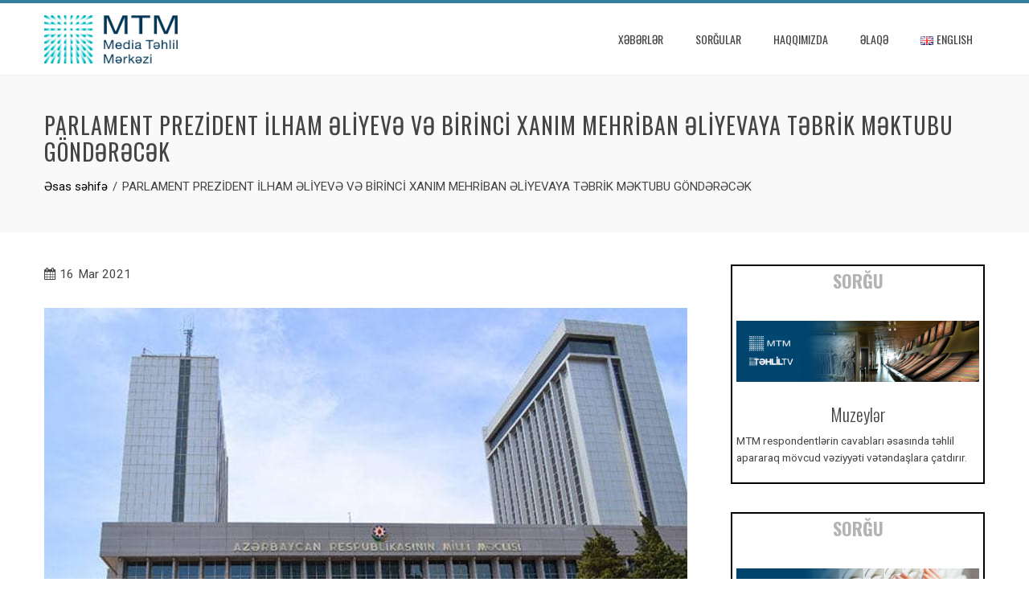

--- FILE ---
content_type: text/html; charset=UTF-8
request_url: https://mtm.az/x%C9%99b%C9%99rl%C9%99r/parlament-prezident-ilham-%C9%99liyev%C9%99-v%C9%99-birinci-xanim-mehriban-%C9%99liyevaya-t%C9%99brik-m%C9%99ktubu-gond%C9%99r%C9%99c%C9%99k/
body_size: 12460
content:
<!DOCTYPE html>
<html lang="az" itemscope itemtype="https://schema.org/BlogPosting">
    <head>
        <meta charset="UTF-8">
        <meta name="viewport" content="width=device-width, initial-scale=1">
        <link rel="profile" href="http://gmpg.org/xfn/11">

        <title>PARLAMENT PREZİDENT İLHAM ƏLİYEVƏ VƏ BİRİNCİ XANIM MEHRİBAN ƏLİYEVAYA TƏBRİK MƏKTUBU GÖNDƏRƏCƏK &#8211; MTM</title>
<meta name='robots' content='max-image-preview:large' />
<link rel='dns-prefetch' href='//fonts.googleapis.com' />
<link rel="alternate" type="application/rss+xml" title="MTM &raquo; Qidalandırıcısı" href="https://mtm.az/feed/" />
<link rel="alternate" type="application/rss+xml" title="MTM &raquo; Şərh Qidalandırıcısı" href="https://mtm.az/comments/feed/" />
<script type="text/javascript">
window._wpemojiSettings = {"baseUrl":"https:\/\/s.w.org\/images\/core\/emoji\/14.0.0\/72x72\/","ext":".png","svgUrl":"https:\/\/s.w.org\/images\/core\/emoji\/14.0.0\/svg\/","svgExt":".svg","source":{"concatemoji":"https:\/\/mtm.az\/wp-includes\/js\/wp-emoji-release.min.js?ver=6.1.9"}};
/*! This file is auto-generated */
!function(e,a,t){var n,r,o,i=a.createElement("canvas"),p=i.getContext&&i.getContext("2d");function s(e,t){var a=String.fromCharCode,e=(p.clearRect(0,0,i.width,i.height),p.fillText(a.apply(this,e),0,0),i.toDataURL());return p.clearRect(0,0,i.width,i.height),p.fillText(a.apply(this,t),0,0),e===i.toDataURL()}function c(e){var t=a.createElement("script");t.src=e,t.defer=t.type="text/javascript",a.getElementsByTagName("head")[0].appendChild(t)}for(o=Array("flag","emoji"),t.supports={everything:!0,everythingExceptFlag:!0},r=0;r<o.length;r++)t.supports[o[r]]=function(e){if(p&&p.fillText)switch(p.textBaseline="top",p.font="600 32px Arial",e){case"flag":return s([127987,65039,8205,9895,65039],[127987,65039,8203,9895,65039])?!1:!s([55356,56826,55356,56819],[55356,56826,8203,55356,56819])&&!s([55356,57332,56128,56423,56128,56418,56128,56421,56128,56430,56128,56423,56128,56447],[55356,57332,8203,56128,56423,8203,56128,56418,8203,56128,56421,8203,56128,56430,8203,56128,56423,8203,56128,56447]);case"emoji":return!s([129777,127995,8205,129778,127999],[129777,127995,8203,129778,127999])}return!1}(o[r]),t.supports.everything=t.supports.everything&&t.supports[o[r]],"flag"!==o[r]&&(t.supports.everythingExceptFlag=t.supports.everythingExceptFlag&&t.supports[o[r]]);t.supports.everythingExceptFlag=t.supports.everythingExceptFlag&&!t.supports.flag,t.DOMReady=!1,t.readyCallback=function(){t.DOMReady=!0},t.supports.everything||(n=function(){t.readyCallback()},a.addEventListener?(a.addEventListener("DOMContentLoaded",n,!1),e.addEventListener("load",n,!1)):(e.attachEvent("onload",n),a.attachEvent("onreadystatechange",function(){"complete"===a.readyState&&t.readyCallback()})),(e=t.source||{}).concatemoji?c(e.concatemoji):e.wpemoji&&e.twemoji&&(c(e.twemoji),c(e.wpemoji)))}(window,document,window._wpemojiSettings);
</script>
<style type="text/css">
img.wp-smiley,
img.emoji {
	display: inline !important;
	border: none !important;
	box-shadow: none !important;
	height: 1em !important;
	width: 1em !important;
	margin: 0 0.07em !important;
	vertical-align: -0.1em !important;
	background: none !important;
	padding: 0 !important;
}
</style>
	<link rel='stylesheet' id='wp-block-library-css' href='https://mtm.az/wp-includes/css/dist/block-library/style.min.css?ver=6.1.9' type='text/css' media='all' />
<link rel='stylesheet' id='fontawesome-free-css' href='https://mtm.az/wp-content/plugins/getwid/vendors/fontawesome-free/css/all.min.css?ver=5.5.0' type='text/css' media='all' />
<link rel='stylesheet' id='slick-css' href='https://mtm.az/wp-content/plugins/getwid/vendors/slick/slick/slick.min.css?ver=1.9.0' type='text/css' media='all' />
<link rel='stylesheet' id='slick-theme-css' href='https://mtm.az/wp-content/plugins/getwid/vendors/slick/slick/slick-theme.min.css?ver=1.9.0' type='text/css' media='all' />
<link rel='stylesheet' id='fancybox-css' href='https://mtm.az/wp-content/plugins/getwid/vendors/fancybox/jquery.fancybox.min.css?ver=3.5.7' type='text/css' media='all' />
<link rel='stylesheet' id='getwid-blocks-css' href='https://mtm.az/wp-content/plugins/getwid/assets/css/blocks.style.css?ver=1.8.2' type='text/css' media='all' />
<style id='getwid-blocks-inline-css' type='text/css'>
.wp-block-getwid-section .wp-block-getwid-section__wrapper .wp-block-getwid-section__inner-wrapper{max-width: 640px;}
</style>
<link rel='stylesheet' id='classic-theme-styles-css' href='https://mtm.az/wp-includes/css/classic-themes.min.css?ver=1' type='text/css' media='all' />
<style id='global-styles-inline-css' type='text/css'>
body{--wp--preset--color--black: #000000;--wp--preset--color--cyan-bluish-gray: #abb8c3;--wp--preset--color--white: #ffffff;--wp--preset--color--pale-pink: #f78da7;--wp--preset--color--vivid-red: #cf2e2e;--wp--preset--color--luminous-vivid-orange: #ff6900;--wp--preset--color--luminous-vivid-amber: #fcb900;--wp--preset--color--light-green-cyan: #7bdcb5;--wp--preset--color--vivid-green-cyan: #00d084;--wp--preset--color--pale-cyan-blue: #8ed1fc;--wp--preset--color--vivid-cyan-blue: #0693e3;--wp--preset--color--vivid-purple: #9b51e0;--wp--preset--gradient--vivid-cyan-blue-to-vivid-purple: linear-gradient(135deg,rgba(6,147,227,1) 0%,rgb(155,81,224) 100%);--wp--preset--gradient--light-green-cyan-to-vivid-green-cyan: linear-gradient(135deg,rgb(122,220,180) 0%,rgb(0,208,130) 100%);--wp--preset--gradient--luminous-vivid-amber-to-luminous-vivid-orange: linear-gradient(135deg,rgba(252,185,0,1) 0%,rgba(255,105,0,1) 100%);--wp--preset--gradient--luminous-vivid-orange-to-vivid-red: linear-gradient(135deg,rgba(255,105,0,1) 0%,rgb(207,46,46) 100%);--wp--preset--gradient--very-light-gray-to-cyan-bluish-gray: linear-gradient(135deg,rgb(238,238,238) 0%,rgb(169,184,195) 100%);--wp--preset--gradient--cool-to-warm-spectrum: linear-gradient(135deg,rgb(74,234,220) 0%,rgb(151,120,209) 20%,rgb(207,42,186) 40%,rgb(238,44,130) 60%,rgb(251,105,98) 80%,rgb(254,248,76) 100%);--wp--preset--gradient--blush-light-purple: linear-gradient(135deg,rgb(255,206,236) 0%,rgb(152,150,240) 100%);--wp--preset--gradient--blush-bordeaux: linear-gradient(135deg,rgb(254,205,165) 0%,rgb(254,45,45) 50%,rgb(107,0,62) 100%);--wp--preset--gradient--luminous-dusk: linear-gradient(135deg,rgb(255,203,112) 0%,rgb(199,81,192) 50%,rgb(65,88,208) 100%);--wp--preset--gradient--pale-ocean: linear-gradient(135deg,rgb(255,245,203) 0%,rgb(182,227,212) 50%,rgb(51,167,181) 100%);--wp--preset--gradient--electric-grass: linear-gradient(135deg,rgb(202,248,128) 0%,rgb(113,206,126) 100%);--wp--preset--gradient--midnight: linear-gradient(135deg,rgb(2,3,129) 0%,rgb(40,116,252) 100%);--wp--preset--duotone--dark-grayscale: url('#wp-duotone-dark-grayscale');--wp--preset--duotone--grayscale: url('#wp-duotone-grayscale');--wp--preset--duotone--purple-yellow: url('#wp-duotone-purple-yellow');--wp--preset--duotone--blue-red: url('#wp-duotone-blue-red');--wp--preset--duotone--midnight: url('#wp-duotone-midnight');--wp--preset--duotone--magenta-yellow: url('#wp-duotone-magenta-yellow');--wp--preset--duotone--purple-green: url('#wp-duotone-purple-green');--wp--preset--duotone--blue-orange: url('#wp-duotone-blue-orange');--wp--preset--font-size--small: 13px;--wp--preset--font-size--medium: 20px;--wp--preset--font-size--large: 36px;--wp--preset--font-size--x-large: 42px;--wp--preset--spacing--20: 0.44rem;--wp--preset--spacing--30: 0.67rem;--wp--preset--spacing--40: 1rem;--wp--preset--spacing--50: 1.5rem;--wp--preset--spacing--60: 2.25rem;--wp--preset--spacing--70: 3.38rem;--wp--preset--spacing--80: 5.06rem;}:where(.is-layout-flex){gap: 0.5em;}body .is-layout-flow > .alignleft{float: left;margin-inline-start: 0;margin-inline-end: 2em;}body .is-layout-flow > .alignright{float: right;margin-inline-start: 2em;margin-inline-end: 0;}body .is-layout-flow > .aligncenter{margin-left: auto !important;margin-right: auto !important;}body .is-layout-constrained > .alignleft{float: left;margin-inline-start: 0;margin-inline-end: 2em;}body .is-layout-constrained > .alignright{float: right;margin-inline-start: 2em;margin-inline-end: 0;}body .is-layout-constrained > .aligncenter{margin-left: auto !important;margin-right: auto !important;}body .is-layout-constrained > :where(:not(.alignleft):not(.alignright):not(.alignfull)){max-width: var(--wp--style--global--content-size);margin-left: auto !important;margin-right: auto !important;}body .is-layout-constrained > .alignwide{max-width: var(--wp--style--global--wide-size);}body .is-layout-flex{display: flex;}body .is-layout-flex{flex-wrap: wrap;align-items: center;}body .is-layout-flex > *{margin: 0;}:where(.wp-block-columns.is-layout-flex){gap: 2em;}.has-black-color{color: var(--wp--preset--color--black) !important;}.has-cyan-bluish-gray-color{color: var(--wp--preset--color--cyan-bluish-gray) !important;}.has-white-color{color: var(--wp--preset--color--white) !important;}.has-pale-pink-color{color: var(--wp--preset--color--pale-pink) !important;}.has-vivid-red-color{color: var(--wp--preset--color--vivid-red) !important;}.has-luminous-vivid-orange-color{color: var(--wp--preset--color--luminous-vivid-orange) !important;}.has-luminous-vivid-amber-color{color: var(--wp--preset--color--luminous-vivid-amber) !important;}.has-light-green-cyan-color{color: var(--wp--preset--color--light-green-cyan) !important;}.has-vivid-green-cyan-color{color: var(--wp--preset--color--vivid-green-cyan) !important;}.has-pale-cyan-blue-color{color: var(--wp--preset--color--pale-cyan-blue) !important;}.has-vivid-cyan-blue-color{color: var(--wp--preset--color--vivid-cyan-blue) !important;}.has-vivid-purple-color{color: var(--wp--preset--color--vivid-purple) !important;}.has-black-background-color{background-color: var(--wp--preset--color--black) !important;}.has-cyan-bluish-gray-background-color{background-color: var(--wp--preset--color--cyan-bluish-gray) !important;}.has-white-background-color{background-color: var(--wp--preset--color--white) !important;}.has-pale-pink-background-color{background-color: var(--wp--preset--color--pale-pink) !important;}.has-vivid-red-background-color{background-color: var(--wp--preset--color--vivid-red) !important;}.has-luminous-vivid-orange-background-color{background-color: var(--wp--preset--color--luminous-vivid-orange) !important;}.has-luminous-vivid-amber-background-color{background-color: var(--wp--preset--color--luminous-vivid-amber) !important;}.has-light-green-cyan-background-color{background-color: var(--wp--preset--color--light-green-cyan) !important;}.has-vivid-green-cyan-background-color{background-color: var(--wp--preset--color--vivid-green-cyan) !important;}.has-pale-cyan-blue-background-color{background-color: var(--wp--preset--color--pale-cyan-blue) !important;}.has-vivid-cyan-blue-background-color{background-color: var(--wp--preset--color--vivid-cyan-blue) !important;}.has-vivid-purple-background-color{background-color: var(--wp--preset--color--vivid-purple) !important;}.has-black-border-color{border-color: var(--wp--preset--color--black) !important;}.has-cyan-bluish-gray-border-color{border-color: var(--wp--preset--color--cyan-bluish-gray) !important;}.has-white-border-color{border-color: var(--wp--preset--color--white) !important;}.has-pale-pink-border-color{border-color: var(--wp--preset--color--pale-pink) !important;}.has-vivid-red-border-color{border-color: var(--wp--preset--color--vivid-red) !important;}.has-luminous-vivid-orange-border-color{border-color: var(--wp--preset--color--luminous-vivid-orange) !important;}.has-luminous-vivid-amber-border-color{border-color: var(--wp--preset--color--luminous-vivid-amber) !important;}.has-light-green-cyan-border-color{border-color: var(--wp--preset--color--light-green-cyan) !important;}.has-vivid-green-cyan-border-color{border-color: var(--wp--preset--color--vivid-green-cyan) !important;}.has-pale-cyan-blue-border-color{border-color: var(--wp--preset--color--pale-cyan-blue) !important;}.has-vivid-cyan-blue-border-color{border-color: var(--wp--preset--color--vivid-cyan-blue) !important;}.has-vivid-purple-border-color{border-color: var(--wp--preset--color--vivid-purple) !important;}.has-vivid-cyan-blue-to-vivid-purple-gradient-background{background: var(--wp--preset--gradient--vivid-cyan-blue-to-vivid-purple) !important;}.has-light-green-cyan-to-vivid-green-cyan-gradient-background{background: var(--wp--preset--gradient--light-green-cyan-to-vivid-green-cyan) !important;}.has-luminous-vivid-amber-to-luminous-vivid-orange-gradient-background{background: var(--wp--preset--gradient--luminous-vivid-amber-to-luminous-vivid-orange) !important;}.has-luminous-vivid-orange-to-vivid-red-gradient-background{background: var(--wp--preset--gradient--luminous-vivid-orange-to-vivid-red) !important;}.has-very-light-gray-to-cyan-bluish-gray-gradient-background{background: var(--wp--preset--gradient--very-light-gray-to-cyan-bluish-gray) !important;}.has-cool-to-warm-spectrum-gradient-background{background: var(--wp--preset--gradient--cool-to-warm-spectrum) !important;}.has-blush-light-purple-gradient-background{background: var(--wp--preset--gradient--blush-light-purple) !important;}.has-blush-bordeaux-gradient-background{background: var(--wp--preset--gradient--blush-bordeaux) !important;}.has-luminous-dusk-gradient-background{background: var(--wp--preset--gradient--luminous-dusk) !important;}.has-pale-ocean-gradient-background{background: var(--wp--preset--gradient--pale-ocean) !important;}.has-electric-grass-gradient-background{background: var(--wp--preset--gradient--electric-grass) !important;}.has-midnight-gradient-background{background: var(--wp--preset--gradient--midnight) !important;}.has-small-font-size{font-size: var(--wp--preset--font-size--small) !important;}.has-medium-font-size{font-size: var(--wp--preset--font-size--medium) !important;}.has-large-font-size{font-size: var(--wp--preset--font-size--large) !important;}.has-x-large-font-size{font-size: var(--wp--preset--font-size--x-large) !important;}
.wp-block-navigation a:where(:not(.wp-element-button)){color: inherit;}
:where(.wp-block-columns.is-layout-flex){gap: 2em;}
.wp-block-pullquote{font-size: 1.5em;line-height: 1.6;}
</style>
<link rel='stylesheet' id='contact-form-7-css' href='https://mtm.az/wp-content/plugins/contact-form-7/includes/css/styles.css?ver=5.7.2' type='text/css' media='all' />
<link rel='stylesheet' id='sfm-fontawesome-css' href='https://mtm.az/wp-content/plugins/simple-floating-menu/assets/css/all.css?ver=1.0.0' type='text/css' media='all' />
<link rel='stylesheet' id='sfm-eleganticons-css' href='https://mtm.az/wp-content/plugins/simple-floating-menu/assets/css/eleganticons.css?ver=1.0.0' type='text/css' media='all' />
<link rel='stylesheet' id='sfm-essential-icon-css' href='https://mtm.az/wp-content/plugins/simple-floating-menu/assets/css/essentialicon.css?ver=1.0.0' type='text/css' media='all' />
<link rel='stylesheet' id='sfm-iconfont-css' href='https://mtm.az/wp-content/plugins/simple-floating-menu/assets/css/icofont.css?ver=1.0.0' type='text/css' media='all' />
<link rel='stylesheet' id='sfm-materialdesignicons-css' href='https://mtm.az/wp-content/plugins/simple-floating-menu/assets/css/materialdesignicons.css?ver=1.0.0' type='text/css' media='all' />
<link rel='stylesheet' id='sfm-style-css' href='https://mtm.az/wp-content/plugins/simple-floating-menu/assets/css/style.css?ver=1.0.0' type='text/css' media='all' />
<style id='sfm-style-inline-css' type='text/css'>
.sfm-floating-menu a.sfm-shape-button{height:50px;width:50px}.sfm-floating-menu a.sfm-shape-button{font-size:16px}.sfm-floating-menu i{top:0px}.sfm-floating-menu.horizontal{margin:0 -2.5px}.sfm-floating-menu.vertical{margin:-2.5px 0}.sfm-floating-menu.horizontal .sfm-button{margin:0 2.5px}.sfm-floating-menu.vertical .sfm-button{margin:2.5px 0}.sfm-floating-menu.top-left,.sfm-floating-menu.top-right,.sfm-floating-menu.top-middle{top:0px}.sfm-floating-menu.bottom-left,.sfm-floating-menu.bottom-right,.sfm-floating-menu.bottom-middle{bottom:0px}.sfm-floating-menu.top-left,.sfm-floating-menu.bottom-left,.sfm-floating-menu.middle-left{left:0px}.sfm-floating-menu.top-right,.sfm-floating-menu.bottom-right,.sfm-floating-menu.middle-right{right:0px}.sfm-floating-menu{z-index:9}.sfm-floating-menu .sfm-5f3cd58959962 a.sfm-shape-button{background:#000000}.sfm-floating-menu .sfm-5f3cd58959962 a.sfm-shape-button{color:#FFFFFF}.sfm-floating-menu .sfm-5f3cd58959962:hover a.sfm-shape-button{background:#000000}.sfm-floating-menu .sfm-5f3cd58959962:hover a.sfm-shape-button{color:#FFFFFF}.sfm-floating-menu .sfm-5f3cd58959962 .sfm-tool-tip{background:#000000}.sfm-floating-menu.top-left.horizontal .sfm-5f3cd58959962 .sfm-tool-tip:after,.sfm-floating-menu.top-middle.horizontal .sfm-5f3cd58959962 .sfm-tool-tip:after,.sfm-floating-menu.top-right.horizontal .sfm-5f3cd58959962 .sfm-tool-tip:after{border-color:transparent transparent #000000 transparent}.sfm-floating-menu.top-left.vertical .sfm-5f3cd58959962 .sfm-tool-tip:after,.sfm-floating-menu.top-middle.vertical .sfm-5f3cd58959962 .sfm-tool-tip:after,.sfm-floating-menu.bottom-left.vertical .sfm-5f3cd58959962 .sfm-tool-tip:after,.sfm-floating-menu.bottom-middle.vertical .sfm-5f3cd58959962 .sfm-tool-tip:after,.sfm-floating-menu.middle-left.vertical .sfm-5f3cd58959962 .sfm-tool-tip:after{border-color:transparent #000000 transparent transparent}.sfm-floating-menu.top-right.vertical .sfm-5f3cd58959962 .sfm-tool-tip:after,.sfm-floating-menu.middle-right.vertical .sfm-5f3cd58959962 .sfm-tool-tip:after,.sfm-floating-menu.bottom-right.vertical .sfm-5f3cd58959962 .sfm-tool-tip:after{border-color:transparent transparent transparent #000000}.sfm-floating-menu.bottom-left.horizontal .sfm-5f3cd58959962 .sfm-tool-tip:after,.sfm-floating-menu.bottom-middle.horizontal .sfm-5f3cd58959962 .sfm-tool-tip:after,.sfm-floating-menu.bottom-right.horizontal .sfm-5f3cd58959962 .sfm-tool-tip:after,.sfm-floating-menu.middle-left.horizontal .sfm-5f3cd58959962 .sfm-tool-tip:after,.sfm-floating-menu.middle-right.horizontal .sfm-5f3cd58959962 .sfm-tool-tip:after{border-color:#000000 transparent transparent transparent}.sfm-floating-menu .sfm-5f3cd58959962 .sfm-tool-tip a{color:#FFFFFF}.sfm-floating-menu .sfm-tool-tip a{font-family:Open Sans}.sfm-floating-menu .sfm-tool-tip a{font-weight:400;font-style:normal}.sfm-floating-menu .sfm-tool-tip a{text-transform:none}.sfm-floating-menu .sfm-tool-tip a{text-decoration:none}.sfm-floating-menu .sfm-tool-tip a{font-size:16px}.sfm-floating-menu .sfm-tool-tip a{line-height:1}.sfm-floating-menu .sfm-tool-tip a{letter-spacing:0px}.sfm-floating-menu .sfm-button{--sfm-button-shadow-x:0px}.sfm-floating-menu .sfm-button{--sfm-button-shadow-y:0px}.sfm-floating-menu .sfm-button{--sfm-button-shadow-blur:0px}
</style>
<link rel='stylesheet' id='sfm-fonts-css' href='https://fonts.googleapis.com/css?family=Open+Sans%3A300%2C400%2C500%2C600%2C700%2C800%2C300i%2C400i%2C500i%2C600i%2C700i%2C800i&#038;subset=latin%2Clatin-ext&#038;ver=1.00' type='text/css' media='all' />
<link rel='stylesheet' id='ppress-frontend-css' href='https://mtm.az/wp-content/plugins/wp-user-avatar/assets/css/frontend.min.css?ver=4.5.4' type='text/css' media='all' />
<link rel='stylesheet' id='ppress-flatpickr-css' href='https://mtm.az/wp-content/plugins/wp-user-avatar/assets/flatpickr/flatpickr.min.css?ver=4.5.4' type='text/css' media='all' />
<link rel='stylesheet' id='ppress-select2-css' href='https://mtm.az/wp-content/plugins/wp-user-avatar/assets/select2/select2.min.css?ver=6.1.9' type='text/css' media='all' />
<link rel='stylesheet' id='animate-css' href='https://mtm.az/wp-content/plugins/getwid/vendors/animate.css/animate.min.css?ver=3.7.0' type='text/css' media='all' />
<link rel='stylesheet' id='font-awesome-css' href='https://mtm.az/wp-content/themes/total/css/font-awesome.css?ver=1.2.44' type='text/css' media='all' />
<link rel='stylesheet' id='owl-carousel-css' href='https://mtm.az/wp-content/themes/total/css/owl.carousel.css?ver=1.2.44' type='text/css' media='all' />
<link rel='stylesheet' id='nivo-lightbox-css' href='https://mtm.az/wp-content/themes/total/css/nivo-lightbox.css?ver=1.2.44' type='text/css' media='all' />
<link rel='stylesheet' id='total-style-css' href='https://mtm.az/wp-content/themes/total/style.css?ver=1.2.44' type='text/css' media='all' />
<style id='total-style-inline-css' type='text/css'>
button,input[type='button'],input[type='reset'],input[type='submit'],.widget-area .widget-title:after,h3#reply-title:after,h3.comments-title:after,.nav-previous a,.nav-next a,.pagination .page-numbers,.ht-main-navigation .ht-menu li:hover > a,.ht-main-navigation .ht-menu .current_page_item > a,.ht-main-navigation .ht-menu .current-menu-item > a,.ht-main-navigation .ht-menu .current_page_ancestor > a,.ht-main-navigation .ht-menu .current > a,.ht-slide-cap-title span,.ht-progress-bar-length,#ht-featured-post-section,.ht-featured-icon,.ht-service-post-wrap:after,.ht-service-icon,.ht-team-social-id a,.ht-counter:after,.ht-counter:before,.ht-testimonial-wrap .owl-carousel .owl-nav .owl-prev,.ht-testimonial-wrap .owl-carousel .owl-nav .owl-next,.ht-blog-read-more a,.ht-cta-buttons a.ht-cta-button1,.ht-cta-buttons a.ht-cta-button2:hover,#ht-back-top:hover,.entry-readmore a,.woocommerce #respond input#submit,.woocommerce a.button,.woocommerce button.button,.woocommerce input.button,.woocommerce ul.products li.product:hover .button,.woocommerce #respond input#submit.alt,.woocommerce a.button.alt,.woocommerce button.button.alt,.woocommerce input.button.alt,.woocommerce nav.woocommerce-pagination ul li a,.woocommerce nav.woocommerce-pagination ul li span,.woocommerce span.onsale,.woocommerce div.product .woocommerce-tabs ul.tabs li.active,.woocommerce #respond input#submit.disabled,.woocommerce #respond input#submit:disabled,.woocommerce #respond input#submit:disabled[disabled],.woocommerce a.button.disabled,.woocommerce a.button:disabled,.woocommerce a.button:disabled[disabled],.woocommerce button.button.disabled,.woocommerce button.button:disabled,.woocommerce button.button:disabled[disabled],.woocommerce input.button.disabled,.woocommerce input.button:disabled,.woocommerce input.button:disabled[disabled],.woocommerce #respond input#submit.alt.disabled,.woocommerce #respond input#submit.alt.disabled:hover,.woocommerce #respond input#submit.alt:disabled,.woocommerce #respond input#submit.alt:disabled:hover,.woocommerce #respond input#submit.alt:disabled[disabled],.woocommerce #respond input#submit.alt:disabled[disabled]:hover,.woocommerce a.button.alt.disabled,.woocommerce a.button.alt.disabled:hover,.woocommerce a.button.alt:disabled,.woocommerce a.button.alt:disabled:hover,.woocommerce a.button.alt:disabled[disabled],.woocommerce a.button.alt:disabled[disabled]:hover,.woocommerce button.button.alt.disabled,.woocommerce button.button.alt.disabled:hover,.woocommerce button.button.alt:disabled,.woocommerce button.button.alt:disabled:hover,.woocommerce button.button.alt:disabled[disabled],.woocommerce button.button.alt:disabled[disabled]:hover,.woocommerce input.button.alt.disabled,.woocommerce input.button.alt.disabled:hover,.woocommerce input.button.alt:disabled,.woocommerce input.button.alt:disabled:hover,.woocommerce input.button.alt:disabled[disabled],.woocommerce input.button.alt:disabled[disabled]:hover,.woocommerce .widget_price_filter .ui-slider .ui-slider-range,.woocommerce-MyAccount-navigation-link a
{background:#327e9b;}
a,a:hover,.ht-post-info .entry-date span.ht-day,.entry-categories .fa,.widget-area a:hover,.comment-list a:hover,.no-comments,.ht-site-title a,.woocommerce .woocommerce-breadcrumb a:hover,#total-breadcrumbs a:hover,.ht-featured-link a,.ht-portfolio-cat-name-list .fa,.ht-portfolio-cat-name:hover,.ht-portfolio-cat-name.active,.ht-portfolio-caption a,.ht-team-detail,.ht-counter-icon,.woocommerce ul.products li.product .price,.woocommerce div.product p.price,.woocommerce div.product span.price,.woocommerce .product_meta a:hover,.woocommerce-error:before,.woocommerce-info:before,.woocommerce-message:before{color:#327e9b;}
.ht-main-navigation .ht-menu ul ul,.ht-featured-link a,.ht-counter,.ht-testimonial-wrap .owl-carousel .owl-item img,.ht-blog-post,#ht-colophon,.woocommerce ul.products li.product:hover,.woocommerce-page ul.products li.product:hover,.woocommerce #respond input#submit,.woocommerce a.button,.woocommerce button.button,.woocommerce input.button,.woocommerce ul.products li.product:hover .button,.woocommerce #respond input#submit.alt,.woocommerce a.button.alt,.woocommerce button.button.alt,.woocommerce input.button.alt,.woocommerce div.product .woocommerce-tabs ul.tabs,.woocommerce #respond input#submit.alt.disabled,.woocommerce #respond input#submit.alt.disabled:hover,.woocommerce #respond input#submit.alt:disabled,.woocommerce #respond input#submit.alt:disabled:hover,.woocommerce #respond input#submit.alt:disabled[disabled],.woocommerce #respond input#submit.alt:disabled[disabled]:hover,.woocommerce a.button.alt.disabled,.woocommerce a.button.alt.disabled:hover,.woocommerce a.button.alt:disabled,.woocommerce a.button.alt:disabled:hover,.woocommerce a.button.alt:disabled[disabled],.woocommerce a.button.alt:disabled[disabled]:hover,.woocommerce button.button.alt.disabled,.woocommerce button.button.alt.disabled:hover,.woocommerce button.button.alt:disabled,.woocommerce button.button.alt:disabled:hover,.woocommerce button.button.alt:disabled[disabled],.woocommerce button.button.alt:disabled[disabled]:hover,.woocommerce input.button.alt.disabled,.woocommerce input.button.alt.disabled:hover,.woocommerce input.button.alt:disabled,.woocommerce input.button.alt:disabled:hover,.woocommerce input.button.alt:disabled[disabled],.woocommerce input.button.alt:disabled[disabled]:hover,.woocommerce .widget_price_filter .ui-slider .ui-slider-handle
{border-color:#327e9b;}
#ht-masthead,.woocommerce-error,.woocommerce-info,.woocommerce-message{
border-top-color:#327e9b;}
.nav-next a:after{
border-left-color:#327e9b;}
.nav-previous a:after{
border-right-color:#327e9b;}
.ht-active .ht-service-icon{box-shadow:0px 0px 0px 2px #FFF,0px 0px 0px 4px #327e9b;}
.woocommerce ul.products li.product .onsale:after{border-color:transparent transparent #2d718c #2d718c;}
.woocommerce span.onsale:after{border-color:transparent #2d718c #2d718c transparent}
.ht-portfolio-caption,.ht-team-member-excerpt,.ht-title-wrap{background:rgba(50,126,155,0.9)}
@media screen and (max-width:1000px){
.toggle-bar,#ht-site-navigation{background:#327e9b}}
</style>
<link rel='stylesheet' id='total-fonts-css' href='//fonts.googleapis.com/css?family=Roboto%7COswald%3A400%2C700%2C300&#038;subset=latin%2Clatin-ext%2Ccyrillic' type='text/css' media='all' />
<script type='text/javascript' src='https://mtm.az/wp-includes/js/jquery/jquery.min.js?ver=3.6.1' id='jquery-core-js'></script>
<script type='text/javascript' src='https://mtm.az/wp-includes/js/jquery/jquery-migrate.min.js?ver=3.3.2' id='jquery-migrate-js'></script>
<script type='text/javascript' src='https://mtm.az/wp-content/plugins/wp-user-avatar/assets/flatpickr/flatpickr.min.js?ver=4.5.4' id='ppress-flatpickr-js'></script>
<script type='text/javascript' src='https://mtm.az/wp-content/plugins/wp-user-avatar/assets/select2/select2.min.js?ver=4.5.4' id='ppress-select2-js'></script>
<script type='text/javascript' src='https://mtm.az/wp-includes/js/imagesloaded.min.js?ver=4.1.4' id='imagesloaded-js'></script>
<script type='text/javascript' src='https://mtm.az/wp-content/themes/total/js/jquery.stellar.js?ver=1.2.44' id='jquery-stellar-js'></script>

<!-- OG: 3.1.9 --><link rel="image_src" href="https://mtm.az/wp-content/uploads/2021/03/trend_azerbaijan_parliament_260520.jpg" /><meta name="msapplication-TileImage" content="https://mtm.az/wp-content/uploads/2021/03/trend_azerbaijan_parliament_260520.jpg" />
<meta property="og:image" content="https://mtm.az/wp-content/uploads/2021/03/trend_azerbaijan_parliament_260520.jpg" /><meta property="og:image:secure_url" content="https://mtm.az/wp-content/uploads/2021/03/trend_azerbaijan_parliament_260520.jpg" /><meta property="og:image:width" content="800" /><meta property="og:image:height" content="600" /><meta property="og:image:alt" content="trend_azerbaijan_parliament_260520" /><meta property="og:image:type" content="image/jpeg" /><meta property="og:description" content="Novruz bayramı əsrlərin sınağından çıxan milli mənəvi dəyərlərimizi təcəssüm edir. Təklif edirəm ki, parlament adından Prezident İlham Əliyevə və Birinci vitse-prezident Mehriban Əliyevaya təbrik məktubları ünvanlansın.Bunu Milli Məclisin bu gün keçirilən iclasında parlamentin sədri Sahibə Qafarova deyib.Deputatlar təklifi dəstəkləyib." /><meta property="og:type" content="article" /><meta property="og:locale" content="az" /><meta property="og:site_name" content="MTM" /><meta property="og:title" content="PARLAMENT PREZİDENT İLHAM ƏLİYEVƏ VƏ BİRİNCİ XANIM MEHRİBAN ƏLİYEVAYA TƏBRİK MƏKTUBU GÖNDƏRƏCƏK" /><meta property="og:url" content="https://mtm.az/x%c9%99b%c9%99rl%c9%99r/parlament-prezident-ilham-%c9%99liyev%c9%99-v%c9%99-birinci-xanim-mehriban-%c9%99liyevaya-t%c9%99brik-m%c9%99ktubu-gond%c9%99r%c9%99c%c9%99k/" /><meta property="og:updated_time" content="2021-03-16T14:06:09+04:00" />
<meta property="article:published_time" content="2021-03-16T14:06:09+00:00" /><meta property="article:modified_time" content="2021-03-16T14:06:09+00:00" /><meta property="article:section" content="Rəsmi" /><meta property="article:section" content="Xəbərlər" /><meta property="article:author:first_name" content="MTM" /><meta property="article:author:last_name" content="Merkez" /><meta property="article:author:username" content="MTM Merkez" />
<meta property="twitter:partner" content="ogwp" /><meta property="twitter:card" content="summary_large_image" /><meta property="twitter:image" content="https://mtm.az/wp-content/uploads/2021/03/trend_azerbaijan_parliament_260520.jpg" /><meta property="twitter:image:alt" content="trend_azerbaijan_parliament_260520" /><meta property="twitter:title" content="PARLAMENT PREZİDENT İLHAM ƏLİYEVƏ VƏ BİRİNCİ XANIM MEHRİBAN ƏLİYEVAYA TƏBRİK MƏKTUBU GÖNDƏRƏCƏK" /><meta property="twitter:description" content="Novruz bayramı əsrlərin sınağından çıxan milli mənəvi dəyərlərimizi təcəssüm edir. Təklif edirəm ki, parlament adından Prezident İlham Əliyevə və Birinci vitse-prezident Mehriban Əliyevaya təbrik..." /><meta property="twitter:url" content="https://mtm.az/x%c9%99b%c9%99rl%c9%99r/parlament-prezident-ilham-%c9%99liyev%c9%99-v%c9%99-birinci-xanim-mehriban-%c9%99liyevaya-t%c9%99brik-m%c9%99ktubu-gond%c9%99r%c9%99c%c9%99k/" />
<meta itemprop="image" content="https://mtm.az/wp-content/uploads/2021/03/trend_azerbaijan_parliament_260520.jpg" /><meta itemprop="name" content="PARLAMENT PREZİDENT İLHAM ƏLİYEVƏ VƏ BİRİNCİ XANIM MEHRİBAN ƏLİYEVAYA TƏBRİK MƏKTUBU GÖNDƏRƏCƏK" /><meta itemprop="headline" content="PARLAMENT PREZİDENT İLHAM ƏLİYEVƏ VƏ BİRİNCİ XANIM MEHRİBAN ƏLİYEVAYA TƏBRİK MƏKTUBU GÖNDƏRƏCƏK" /><meta itemprop="description" content="Novruz bayramı əsrlərin sınağından çıxan milli mənəvi dəyərlərimizi təcəssüm edir. Təklif edirəm ki, parlament adından Prezident İlham Əliyevə və Birinci vitse-prezident Mehriban Əliyevaya təbrik məktubları ünvanlansın.Bunu Milli Məclisin bu gün keçirilən iclasında parlamentin sədri Sahibə Qafarova deyib.Deputatlar təklifi dəstəkləyib." /><meta itemprop="datePublished" content="2021-03-16" /><meta itemprop="dateModified" content="2021-03-16T14:06:09+00:00" /><meta itemprop="author" content="MTM Merkez" />
<meta property="profile:first_name" content="MTM" /><meta property="profile:last_name" content="Merkez" /><meta property="profile:username" content="MTM Merkez" />
<!-- /OG -->

<link rel="https://api.w.org/" href="https://mtm.az/wp-json/" /><link rel="alternate" type="application/json" href="https://mtm.az/wp-json/wp/v2/posts/5815" /><link rel="EditURI" type="application/rsd+xml" title="RSD" href="https://mtm.az/xmlrpc.php?rsd" />
<link rel="wlwmanifest" type="application/wlwmanifest+xml" href="https://mtm.az/wp-includes/wlwmanifest.xml" />
<meta name="generator" content="WordPress 6.1.9" />
<link rel="canonical" href="https://mtm.az/x%c9%99b%c9%99rl%c9%99r/parlament-prezident-ilham-%c9%99liyev%c9%99-v%c9%99-birinci-xanim-mehriban-%c9%99liyevaya-t%c9%99brik-m%c9%99ktubu-gond%c9%99r%c9%99c%c9%99k/" />
<link rel='shortlink' href='https://mtm.az/?p=5815' />
<link rel="alternate" type="application/json+oembed" href="https://mtm.az/wp-json/oembed/1.0/embed?url=https%3A%2F%2Fmtm.az%2Fx%25c9%2599b%25c9%2599rl%25c9%2599r%2Fparlament-prezident-ilham-%25c9%2599liyev%25c9%2599-v%25c9%2599-birinci-xanim-mehriban-%25c9%2599liyevaya-t%25c9%2599brik-m%25c9%2599ktubu-gond%25c9%2599r%25c9%2599c%25c9%2599k%2F" />
<link rel="alternate" type="text/xml+oembed" href="https://mtm.az/wp-json/oembed/1.0/embed?url=https%3A%2F%2Fmtm.az%2Fx%25c9%2599b%25c9%2599rl%25c9%2599r%2Fparlament-prezident-ilham-%25c9%2599liyev%25c9%2599-v%25c9%2599-birinci-xanim-mehriban-%25c9%2599liyevaya-t%25c9%2599brik-m%25c9%2599ktubu-gond%25c9%2599r%25c9%2599c%25c9%2599k%2F&#038;format=xml" />
<style>.ht-service-left-bg{ background-image:url(https://mtm.az/wp-content/uploads/2020/09/New-Project-12.jpg);}#ht-counter-section{ background-image:url(https://mtm.az/wp-content/uploads/2020/08/diverse-business-people.jpg);}#ht-cta-section{ background-image:url(http://mtm.ain.az/wp-content/uploads/2020/08/working.jpg);}</style><link rel="icon" href="https://mtm.az/wp-content/uploads/2020/08/favs-100x100.png" sizes="32x32" />
<link rel="icon" href="https://mtm.az/wp-content/uploads/2020/08/favs.png" sizes="192x192" />
<link rel="apple-touch-icon" href="https://mtm.az/wp-content/uploads/2020/08/favs.png" />
<meta name="msapplication-TileImage" content="https://mtm.az/wp-content/uploads/2020/08/favs.png" />
<!-- Global site tag (gtag.js) - Google Analytics -->
<script async src="https://www.googletagmanager.com/gtag/js?id=G-BEEQK8M7S6"></script>
<script>
  window.dataLayer = window.dataLayer || [];
  function gtag(){dataLayer.push(arguments);}
  gtag('js', new Date());

  gtag('config', 'G-BEEQK8M7S6');
</script>
    </head>

    <body class="post-template-default single single-post postid-5815 single-format-standard wp-custom-logo group-blog ht_right_sidebar ht-titlebar-enabled ht-sticky-header columns-3">
        <svg xmlns="http://www.w3.org/2000/svg" viewBox="0 0 0 0" width="0" height="0" focusable="false" role="none" style="visibility: hidden; position: absolute; left: -9999px; overflow: hidden;" ><defs><filter id="wp-duotone-dark-grayscale"><feColorMatrix color-interpolation-filters="sRGB" type="matrix" values=" .299 .587 .114 0 0 .299 .587 .114 0 0 .299 .587 .114 0 0 .299 .587 .114 0 0 " /><feComponentTransfer color-interpolation-filters="sRGB" ><feFuncR type="table" tableValues="0 0.49803921568627" /><feFuncG type="table" tableValues="0 0.49803921568627" /><feFuncB type="table" tableValues="0 0.49803921568627" /><feFuncA type="table" tableValues="1 1" /></feComponentTransfer><feComposite in2="SourceGraphic" operator="in" /></filter></defs></svg><svg xmlns="http://www.w3.org/2000/svg" viewBox="0 0 0 0" width="0" height="0" focusable="false" role="none" style="visibility: hidden; position: absolute; left: -9999px; overflow: hidden;" ><defs><filter id="wp-duotone-grayscale"><feColorMatrix color-interpolation-filters="sRGB" type="matrix" values=" .299 .587 .114 0 0 .299 .587 .114 0 0 .299 .587 .114 0 0 .299 .587 .114 0 0 " /><feComponentTransfer color-interpolation-filters="sRGB" ><feFuncR type="table" tableValues="0 1" /><feFuncG type="table" tableValues="0 1" /><feFuncB type="table" tableValues="0 1" /><feFuncA type="table" tableValues="1 1" /></feComponentTransfer><feComposite in2="SourceGraphic" operator="in" /></filter></defs></svg><svg xmlns="http://www.w3.org/2000/svg" viewBox="0 0 0 0" width="0" height="0" focusable="false" role="none" style="visibility: hidden; position: absolute; left: -9999px; overflow: hidden;" ><defs><filter id="wp-duotone-purple-yellow"><feColorMatrix color-interpolation-filters="sRGB" type="matrix" values=" .299 .587 .114 0 0 .299 .587 .114 0 0 .299 .587 .114 0 0 .299 .587 .114 0 0 " /><feComponentTransfer color-interpolation-filters="sRGB" ><feFuncR type="table" tableValues="0.54901960784314 0.98823529411765" /><feFuncG type="table" tableValues="0 1" /><feFuncB type="table" tableValues="0.71764705882353 0.25490196078431" /><feFuncA type="table" tableValues="1 1" /></feComponentTransfer><feComposite in2="SourceGraphic" operator="in" /></filter></defs></svg><svg xmlns="http://www.w3.org/2000/svg" viewBox="0 0 0 0" width="0" height="0" focusable="false" role="none" style="visibility: hidden; position: absolute; left: -9999px; overflow: hidden;" ><defs><filter id="wp-duotone-blue-red"><feColorMatrix color-interpolation-filters="sRGB" type="matrix" values=" .299 .587 .114 0 0 .299 .587 .114 0 0 .299 .587 .114 0 0 .299 .587 .114 0 0 " /><feComponentTransfer color-interpolation-filters="sRGB" ><feFuncR type="table" tableValues="0 1" /><feFuncG type="table" tableValues="0 0.27843137254902" /><feFuncB type="table" tableValues="0.5921568627451 0.27843137254902" /><feFuncA type="table" tableValues="1 1" /></feComponentTransfer><feComposite in2="SourceGraphic" operator="in" /></filter></defs></svg><svg xmlns="http://www.w3.org/2000/svg" viewBox="0 0 0 0" width="0" height="0" focusable="false" role="none" style="visibility: hidden; position: absolute; left: -9999px; overflow: hidden;" ><defs><filter id="wp-duotone-midnight"><feColorMatrix color-interpolation-filters="sRGB" type="matrix" values=" .299 .587 .114 0 0 .299 .587 .114 0 0 .299 .587 .114 0 0 .299 .587 .114 0 0 " /><feComponentTransfer color-interpolation-filters="sRGB" ><feFuncR type="table" tableValues="0 0" /><feFuncG type="table" tableValues="0 0.64705882352941" /><feFuncB type="table" tableValues="0 1" /><feFuncA type="table" tableValues="1 1" /></feComponentTransfer><feComposite in2="SourceGraphic" operator="in" /></filter></defs></svg><svg xmlns="http://www.w3.org/2000/svg" viewBox="0 0 0 0" width="0" height="0" focusable="false" role="none" style="visibility: hidden; position: absolute; left: -9999px; overflow: hidden;" ><defs><filter id="wp-duotone-magenta-yellow"><feColorMatrix color-interpolation-filters="sRGB" type="matrix" values=" .299 .587 .114 0 0 .299 .587 .114 0 0 .299 .587 .114 0 0 .299 .587 .114 0 0 " /><feComponentTransfer color-interpolation-filters="sRGB" ><feFuncR type="table" tableValues="0.78039215686275 1" /><feFuncG type="table" tableValues="0 0.94901960784314" /><feFuncB type="table" tableValues="0.35294117647059 0.47058823529412" /><feFuncA type="table" tableValues="1 1" /></feComponentTransfer><feComposite in2="SourceGraphic" operator="in" /></filter></defs></svg><svg xmlns="http://www.w3.org/2000/svg" viewBox="0 0 0 0" width="0" height="0" focusable="false" role="none" style="visibility: hidden; position: absolute; left: -9999px; overflow: hidden;" ><defs><filter id="wp-duotone-purple-green"><feColorMatrix color-interpolation-filters="sRGB" type="matrix" values=" .299 .587 .114 0 0 .299 .587 .114 0 0 .299 .587 .114 0 0 .299 .587 .114 0 0 " /><feComponentTransfer color-interpolation-filters="sRGB" ><feFuncR type="table" tableValues="0.65098039215686 0.40392156862745" /><feFuncG type="table" tableValues="0 1" /><feFuncB type="table" tableValues="0.44705882352941 0.4" /><feFuncA type="table" tableValues="1 1" /></feComponentTransfer><feComposite in2="SourceGraphic" operator="in" /></filter></defs></svg><svg xmlns="http://www.w3.org/2000/svg" viewBox="0 0 0 0" width="0" height="0" focusable="false" role="none" style="visibility: hidden; position: absolute; left: -9999px; overflow: hidden;" ><defs><filter id="wp-duotone-blue-orange"><feColorMatrix color-interpolation-filters="sRGB" type="matrix" values=" .299 .587 .114 0 0 .299 .587 .114 0 0 .299 .587 .114 0 0 .299 .587 .114 0 0 " /><feComponentTransfer color-interpolation-filters="sRGB" ><feFuncR type="table" tableValues="0.098039215686275 1" /><feFuncG type="table" tableValues="0 0.66274509803922" /><feFuncB type="table" tableValues="0.84705882352941 0.41960784313725" /><feFuncA type="table" tableValues="1 1" /></feComponentTransfer><feComposite in2="SourceGraphic" operator="in" /></filter></defs></svg>        <div id="ht-page">
            <a class="skip-link screen-reader-text" href="#ht-content">Skip to content</a>
            <header id="ht-masthead" class="ht-site-header">
                <div class="ht-container ht-clearfix">
                    <div id="ht-site-branding">
                        <a href="https://mtm.az/" class="custom-logo-link" rel="home"><img width="2000" height="722" src="https://mtm.az/wp-content/uploads/2025/05/cropped-blue.png" class="custom-logo" alt="" decoding="async" loading="lazy" srcset="https://mtm.az/wp-content/uploads/2025/05/cropped-blue.png 2000w, https://mtm.az/wp-content/uploads/2025/05/cropped-blue-300x108.png 300w, https://mtm.az/wp-content/uploads/2025/05/cropped-blue-1024x370.png 1024w, https://mtm.az/wp-content/uploads/2025/05/cropped-blue-768x277.png 768w, https://mtm.az/wp-content/uploads/2025/05/cropped-blue-1536x554.png 1536w" sizes="(max-width: 2000px) 100vw, 2000px" /></a>                    </div><!-- .site-branding -->
                    
                    <a href="#" class="toggle-bar"><span></span></a>
                    <nav id="ht-site-navigation" class="ht-main-navigation">
                        <div class="ht-menu ht-clearfix"><ul id="menu-primary-menu" class="ht-clearfix"><li id="menu-item-803" class="menu-item menu-item-type-taxonomy menu-item-object-category current-post-ancestor current-menu-parent current-post-parent menu-item-803"><a href="https://mtm.az/category/x%c9%99b%c9%99rl%c9%99r/">Xəbərlər</a></li>
<li id="menu-item-931" class="menu-item menu-item-type-taxonomy menu-item-object-category menu-item-931"><a href="https://mtm.az/category/sorgular/">Sorğular</a></li>
<li id="menu-item-711" class="menu-item menu-item-type-post_type menu-item-object-page menu-item-711"><a href="https://mtm.az/haqqimizda/">Haqqımızda</a></li>
<li id="menu-item-667" class="menu-item menu-item-type-post_type menu-item-object-page menu-item-667"><a href="https://mtm.az/contact/">Əlaqə</a></li>
<li id="menu-item-69307-en" class="lang-item lang-item-50 lang-item-en no-translation lang-item-first menu-item menu-item-type-custom menu-item-object-custom menu-item-69307-en"><a href="https://mtm.az/en/" hreflang="en-US" lang="en-US"><img src="[data-uri]" alt="English" width="16" height="11" style="width: 16px; height: 11px;" /><span style="margin-left:0.3em;">English</span></a></li>
</ul></div>                    </nav><!-- #ht-site-navigation -->
                </div>
            </header><!-- #ht-masthead -->

            <div id="ht-content" class="ht-site-content ht-clearfix">    <header class="ht-main-header">
        <div class="ht-container">
			<h1 class="ht-main-title">PARLAMENT PREZİDENT İLHAM ƏLİYEVƏ VƏ BİRİNCİ XANIM MEHRİBAN ƏLİYEVAYA TƏBRİK MƏKTUBU GÖNDƏRƏCƏK</h1>
            <nav role="navigation" aria-label="Breadcrumbs" class="breadcrumb-trail breadcrumbs" itemprop="breadcrumb"><ul class="trail-items" itemscope itemtype="http://schema.org/BreadcrumbList"><meta name="numberOfItems" content="2" /><meta name="itemListOrder" content="Ascending" /><li itemprop="itemListElement" itemscope itemtype="http://schema.org/ListItem" class="trail-item trail-begin"><a href="https://mtm.az/" rel="home" itemprop="item"><span itemprop="name">Əsas səhifə</span></a><meta itemprop="position" content="1" /></li><li itemprop="itemListElement" itemscope itemtype="http://schema.org/ListItem" class="trail-item trail-end"><span itemprop="name">PARLAMENT PREZİDENT İLHAM ƏLİYEVƏ VƏ BİRİNCİ XANIM MEHRİBAN ƏLİYEVAYA TƏBRİK MƏKTUBU GÖNDƏRƏCƏK</span><meta itemprop="position" content="2" /></li></ul></nav>        </div>
    </header><!-- .entry-header -->

<div class="ht-container">
    <div id="primary" class="content-area">
        <main id="main" class="site-main">

            
                
<article id="post-5815" class="post-5815 post type-post status-publish format-standard has-post-thumbnail category-rsmi category-xbrlr">

    <div class="entry-content">
        <div class="single-entry-meta">
            <span class="entry-date published updated"><span class="ht-day">16</span><span class="ht-month-year">Mar 2021</span></span><span class="byline"> by <span class="author vcard"><a class="url fn n" href="https://mtm.az/author/mtm_admin/">MTM Merkez</a></span></span>        </div><!-- .entry-meta -->
        
<figure class="is-layout-flex wp-block-gallery-1 wp-block-gallery columns-1 is-cropped"><ul class="blocks-gallery-grid"><li class="blocks-gallery-item"><figure><img decoding="async" width="800" height="600" src="https://mtm.az/wp-content/uploads/2021/03/trend_azerbaijan_parliament_260520.jpg" alt="" data-id="5816" data-full-url="https://mtm.az/wp-content/uploads/2021/03/trend_azerbaijan_parliament_260520.jpg" data-link="https://mtm.az/?attachment_id=5816" class="wp-image-5816" srcset="https://mtm.az/wp-content/uploads/2021/03/trend_azerbaijan_parliament_260520.jpg 800w, https://mtm.az/wp-content/uploads/2021/03/trend_azerbaijan_parliament_260520-300x225.jpg 300w, https://mtm.az/wp-content/uploads/2021/03/trend_azerbaijan_parliament_260520-768x576.jpg 768w" sizes="(max-width: 800px) 100vw, 800px" /></figure></li></ul></figure>



<p>Novruz bayramı əsrlərin sınağından çıxan milli mənəvi dəyərlərimizi təcəssüm edir. Təklif edirəm ki, parlament adından Prezident İlham Əliyevə və Birinci vitse-prezident Mehriban Əliyevaya təbrik məktubları ünvanlansın.<br>Bunu Milli Məclisin bu gün keçirilən iclasında parlamentin sədri Sahibə Qafarova deyib.<br>Deputatlar təklifi dəstəkləyib.</p>
            </div><!-- .entry-content -->

</article><!-- #post-## -->

			
                
            
        </main><!-- #main -->
    </div><!-- #primary -->

        <div id="secondary" class="widget-area">
        <aside id="custom_html-6" class="widget_text widget widget_custom_html"><div class="textwidget custom-html-widget"><div style="border:2px solid #000;padding:5px;"><h4 style="text-align:center;font-weight:bold;" class="blink">SORĞU</h4><br /><a href="https://docs.google.com/forms/d/1rrfarfjX4_3g7Yfa3lPlyzNGR0Q_3o-3rGXdudGb_k8/preview" target="_blank" alt="Sorğu" rel="noopener"><img src="https://mtm.az/wp-content/uploads/2026/01/FORMS-COVER-musey.jpg" alt="Sorğu" /></a><br /><br />
<h4 style="text-align:center;">  Muzeylər                    </h4>
<p style="font-size:80%;"> MTM respondentlərin cavabları əsasında təhlil apararaq mövcud vəziyyəti vətəndaşlara çatdırır.  
</p>
</div>
<style>@-webkit-keyframes blinker {
  from {opacity: 1.0;}
  to {opacity: 0.0;}
}
.blink{
	text-decoration: blink;
	-webkit-animation-name: blinker;
	-webkit-animation-duration: 0.6s;
	-webkit-animation-iteration-count:infinite;
	-webkit-animation-timing-function:ease-in-out;
	-webkit-animation-direction: alternate;
	}</style></div></aside><aside id="custom_html-5" class="widget_text widget widget_custom_html"><div class="textwidget custom-html-widget"><div style="border:2px solid #000;padding:5px;"><h4 style="text-align:center;font-weight:bold;" class="blink">SORĞU</h4><br /><a href="https://docs.google.com/forms/d/19liCaYF4hXbTsJy2Tg9_j5NTX31iw3CQsODagUW1ELg/preview" target="_blank" alt="Sorğu" rel="noopener"><img src="https://mtm.az/wp-content/uploads/2025/12/FORMS-COVER-atapenie.jpg" alt="Sorğu" /></a><br /><br />
<h4 style="text-align:center;"> İstilik təchizatı                    </h4>
<p style="font-size:80%;">MTM respondentlərin cavabları əsasında təhlil apararaq mövcud vəziyyəti vətəndaşlara çatdırır.  
</p>
</div>
<style>@-webkit-keyframes blinker {
  from {opacity: 1.0;}
  to {opacity: 0.0;}
}
.blink{
	text-decoration: blink;
	-webkit-animation-name: blinker;
	-webkit-animation-duration: 0.6s;
	-webkit-animation-iteration-count:infinite;
	-webkit-animation-timing-function:ease-in-out;
	-webkit-animation-direction: alternate;
	}</style></div></aside><aside id="search-1" class="widget widget_search"><form role="search" method="get" class="search-form" action="https://mtm.az/">
				<label>
					<span class="screen-reader-text">Axtarış:</span>
					<input type="search" class="search-field" placeholder="Axtar &hellip;" value="" name="s" />
				</label>
				<input type="submit" class="search-submit" value="Axtar" />
			</form></aside><aside id="total_latest_posts-1" class="widget widget_total_latest_posts"><h4 class="widget-title">Son Xəbərlər</h4>        <ul class="ht-latest-posts">
                            <li class="ht-clearfix">
                                            <div class="ht-lp-image">
                            <a href="https://mtm.az/x%c9%99b%c9%99rl%c9%99r/seyx-zayed-fondu-prezident-ilham-%c9%99liyevin-t%c9%99ltif-edilm%c9%99si-il%c9%99-bagli-paylasim-edib/">
                                <img src="https://mtm.az/wp-content/uploads/2022/12/prezident_ilham_aliyev_010119-1-2-e1685540848556-150x150.jpg" alt="">
                            </a>
                        </div>
                        
                    <div class="ht-lp-content">
                        <h6 class="ht-lp-title">
                        <a href="https://mtm.az/x%c9%99b%c9%99rl%c9%99r/seyx-zayed-fondu-prezident-ilham-%c9%99liyevin-t%c9%99ltif-edilm%c9%99si-il%c9%99-bagli-paylasim-edib/">
                            Şeyx Zayed Fondu Prezident İlham Əliyevin təltif edilməsi ilə bağlı paylaşım edib                        </a>
                        </h6>

                                                    <div class="ht-lp-excerpt">
                                






Birləşmiş Ərəb Əmirliklərinin (BƏƏ) nüfuzlu Şeyx Zayed Fondu Prezident İlham Əliyevin təltif ...                            </div>
                                            </div>
                </li>   
                                <li class="ht-clearfix">
                                            <div class="ht-lp-image">
                            <a href="https://mtm.az/x%c9%99b%c9%99rl%c9%99r/az%c9%99rbaycan-dini-konfessiyalarinin-m%c9%99sv%c9%99r%c9%99t-surasi-prezident-ilham-%c9%99liyev%c9%99-muraci%c9%99t-unvanlayib/">
                                <img src="https://mtm.az/wp-content/uploads/2023/08/ilham_aliyev_130723-1-e1696604918161-150x150.jpg" alt="">
                            </a>
                        </div>
                        
                    <div class="ht-lp-content">
                        <h6 class="ht-lp-title">
                        <a href="https://mtm.az/x%c9%99b%c9%99rl%c9%99r/az%c9%99rbaycan-dini-konfessiyalarinin-m%c9%99sv%c9%99r%c9%99t-surasi-prezident-ilham-%c9%99liyev%c9%99-muraci%c9%99t-unvanlayib/">
                            Azərbaycan Dini Konfessiyalarının Məşvərət Şurası Prezident İlham Əliyevə müraciət ünvanlayıb                        </a>
                        </h6>

                                                    <div class="ht-lp-excerpt">
                                




Azərbaycan Dini Konfessiyalarının Məşvərət Şurası Prezident İlham Əliyevə müraciət ünvanlayıb.
...                            </div>
                                            </div>
                </li>   
                                <li class="ht-clearfix">
                                            <div class="ht-lp-image">
                            <a href="https://mtm.az/x%c9%99b%c9%99rl%c9%99r/dovl%c9%99t-komit%c9%99si-mina-t%c9%99hluk%c9%99sin%c9%99-dair-yeni-maarifl%c9%99ndirici-videocarx-hazirlayib/">
                                <img src="https://mtm.az/wp-content/uploads/2026/01/image-232-150x150.png" alt="">
                            </a>
                        </div>
                        
                    <div class="ht-lp-content">
                        <h6 class="ht-lp-title">
                        <a href="https://mtm.az/x%c9%99b%c9%99rl%c9%99r/dovl%c9%99t-komit%c9%99si-mina-t%c9%99hluk%c9%99sin%c9%99-dair-yeni-maarifl%c9%99ndirici-videocarx-hazirlayib/">
                            Dövlət Komitəsi mina təhlükəsinə dair yeni maarifləndirici videoçarx hazırlayıb                        </a>
                        </h6>

                                                    <div class="ht-lp-excerpt">
                                




İşğaldan azad edilmiş ərazilərdə mina təhlükəsinə diqqəti artırmaq məqsədilə Qaçqınların və Məc...                            </div>
                                            </div>
                </li>   
                        </ul>
        </aside><aside id="custom_html-3" class="widget_text widget widget_custom_html"><h4 class="widget-title">Bizi izləyin</h4><div class="textwidget custom-html-widget"><div class="fb-page" data-href="https://www.facebook.com/MTM-Media-T%C9%99hlil-M%C9%99rk%C9%99zi-111120663966871" data-height="500" data-small-header="false" data-adapt-container-width="true" data-hide-cover="false" data-show-facepile="true"><blockquote cite="https://www.facebook.com/MTM-Media-T%C9%99hlil-M%C9%99rk%C9%99zi-111120663966871" class="fb-xfbml-parse-ignore"><a href="https://www.facebook.com/MTM-Media-T%C9%99hlil-M%C9%99rk%C9%99zi-111120663966871">Media Təhlil Mərkəzi</a></blockquote></div>
<div id="fb-root"></div>
<script>(function(d, s, id) {
  var js, fjs = d.getElementsByTagName(s)[0];
  if (d.getElementById(id)) return;
  js = d.createElement(s); js.id = id;
  js.src = "//connect.facebook.net/en_US/sdk.js#xfbml=1&version=v2.7&appId=1411139805828592";
  fjs.parentNode.insertBefore(js, fjs);
}(document, 'script', 'facebook-jssdk'));</script></div></aside>    </div><!-- #secondary -->
    
</div>


</div><!-- #content -->

<footer id="ht-colophon" class="ht-site-footer">
            <div id="ht-top-footer">
            <div class="ht-container">
                <div class="ht-top-footer ht-clearfix">
                    <div class="ht-footer ht-footer1">
                        <aside id="text-3" class="widget widget_text"><h4 class="widget-title">Haqqımızda</h4>			<div class="textwidget"><p>2020-ci ildən fəaliyyətə başlayan MTM İctimai Birliyinin başlıca missiyası monitorinq, təhlil və araşdırmaların aparılması, müvafiq təkliflərin hazırlanmasıdır.</p>
</div>
		</aside>                    </div>

                    <div class="ht-footer ht-footer2">
                                            </div>

                    <div class="ht-footer ht-footer3">
                        <aside id="custom_html-2" class="widget_text widget widget_custom_html"><h4 class="widget-title">Bizi izləyin</h4><div class="textwidget custom-html-widget"><div class="fb-page" data-href="https://www.facebook.com/MTM-Media-T%C9%99hlil-M%C9%99rk%C9%99zi-111120663966871" data-height="500" data-small-header="false" data-adapt-container-width="true" data-hide-cover="false" data-show-facepile="true"><blockquote cite="https://www.facebook.com/MTM-Media-T%C9%99hlil-M%C9%99rk%C9%99zi-111120663966871" class="fb-xfbml-parse-ignore"><a href="https://www.facebook.com/MTM-Media-T%C9%99hlil-M%C9%99rk%C9%99zi-111120663966871">Media Təhlil Mərkəzi</a></blockquote></div>
<div id="fb-root"></div>
<script>(function(d, s, id) {
  var js, fjs = d.getElementsByTagName(s)[0];
  if (d.getElementById(id)) return;
  js = d.createElement(s); js.id = id;
  js.src = "//connect.facebook.net/en_US/sdk.js#xfbml=1&version=v2.7&appId=1411139805828592";
  fjs.parentNode.insertBefore(js, fjs);
}(document, 'script', 'facebook-jssdk'));</script></div></aside>                    </div>

                    <div class="ht-footer ht-footer4">
                        <aside id="custom_html-4" class="widget_text widget widget_custom_html"><h4 class="widget-title">Virtual Qarabağ</h4><div class="textwidget custom-html-widget"><a href="http://www.virtualkarabakh.az/" target="_blank" rel="noopener"><img src="https://ttv.az/wp-content/uploads/2020/09/5714fc78-ee26-4027-a42d-03a653af3025.jpeg" width="100%" /></a></div></aside>                    </div>
                </div>
            </div>
        </div>
    
    <div id="ht-bottom-footer">
        <div class="ht-container">
            <div class="ht-site-info">
                                2026 Media Təhlil Mərkəzi                <span class="sep"> | </span>
                            </div><!-- #site-info -->
        </div>
    </div>
</footer><!-- #colophon -->
</div><!-- #page -->

<div id="ht-back-top" class="ht-hide"><i class="fa fa-angle-up" aria-hidden="true"></i></div>
    <style>.wp-block-gallery.wp-block-gallery-1{ --wp--style--unstable-gallery-gap: var( --wp--style--gallery-gap-default, var( --gallery-block--gutter-size, var( --wp--style--block-gap, 0.5em ) ) ); gap: var( --wp--style--gallery-gap-default, var( --gallery-block--gutter-size, var( --wp--style--block-gap, 0.5em ) ) )}</style>
<script type='text/javascript' id='getwid-blocks-frontend-js-js-extra'>
/* <![CDATA[ */
var Getwid = {"settings":[],"ajax_url":"https:\/\/mtm.az\/wp-admin\/admin-ajax.php","isRTL":"","nonces":{"recaptcha_v2_contact_form":"d344d7d927"}};
/* ]]> */
</script>
<script type='text/javascript' src='https://mtm.az/wp-content/plugins/getwid/assets/js/frontend.blocks.js?ver=1.8.2' id='getwid-blocks-frontend-js-js'></script>
<script type='text/javascript' src='https://mtm.az/wp-content/plugins/contact-form-7/includes/swv/js/index.js?ver=5.7.2' id='swv-js'></script>
<script type='text/javascript' id='contact-form-7-js-extra'>
/* <![CDATA[ */
var wpcf7 = {"api":{"root":"https:\/\/mtm.az\/wp-json\/","namespace":"contact-form-7\/v1"}};
/* ]]> */
</script>
<script type='text/javascript' src='https://mtm.az/wp-content/plugins/contact-form-7/includes/js/index.js?ver=5.7.2' id='contact-form-7-js'></script>
<script type='text/javascript' src='https://mtm.az/wp-content/plugins/simple-floating-menu/assets/js/custom-scripts.js?ver=1.0.0' id='sfm-custom-scripts-js'></script>
<script type='text/javascript' id='ppress-frontend-script-js-extra'>
/* <![CDATA[ */
var pp_ajax_form = {"ajaxurl":"https:\/\/mtm.az\/wp-admin\/admin-ajax.php","confirm_delete":"Are you sure?","deleting_text":"Deleting...","deleting_error":"An error occurred. Please try again.","nonce":"5f20dc9dd6","disable_ajax_form":"false","is_checkout":"0","is_checkout_tax_enabled":"0"};
/* ]]> */
</script>
<script type='text/javascript' src='https://mtm.az/wp-content/plugins/wp-user-avatar/assets/js/frontend.min.js?ver=4.5.4' id='ppress-frontend-script-js'></script>
<script type='text/javascript' src='https://mtm.az/wp-content/themes/total/js/jquery.nav.js?ver=1.2.44' id='jquery-nav-js'></script>
<script type='text/javascript' src='https://mtm.az/wp-content/themes/total/js/owl.carousel.js?ver=1.2.44' id='owl-carousel-js'></script>
<script type='text/javascript' src='https://mtm.az/wp-content/themes/total/js/isotope.pkgd.js?ver=1.2.44' id='isotope-pkgd-js'></script>
<script type='text/javascript' src='https://mtm.az/wp-content/themes/total/js/nivo-lightbox.js?ver=1.2.44' id='nivo-lightbox-js'></script>
<script type='text/javascript' src='https://mtm.az/wp-content/themes/total/js/superfish.js?ver=1.2.44' id='superfish-js'></script>
<script type='text/javascript' src='https://mtm.az/wp-content/themes/total/js/odometer.js?ver=1.2.44' id='odometer-js'></script>
<script type='text/javascript' src='https://mtm.az/wp-content/themes/total/js/waypoint.js?ver=1.2.44' id='waypoint-js'></script>
<script type='text/javascript' id='total-custom-js-extra'>
/* <![CDATA[ */
var total_localize = {"template_path":"https:\/\/mtm.az\/wp-content\/themes\/total"};
/* ]]> */
</script>
<script type='text/javascript' src='https://mtm.az/wp-content/themes/total/js/total-custom.js?ver=1.2.44' id='total-custom-js'></script>

<script src="https://cdnjs.cloudflare.com/ajax/libs/jquery.matchHeight/0.7.2/jquery.matchHeight-min.js" integrity="sha512-/bOVV1DV1AQXcypckRwsR9ThoCj7FqTV2/0Bm79bL3YSyLkVideFLE3MIZkq1u5t28ke1c0n31WYCOrO01dsUg==" crossorigin="anonymous"></script>
<script>
jQuery(function() {
	jQuery('.ht-blog-post').matchHeight();
});
</script>

</body>
</html>


--- FILE ---
content_type: text/css
request_url: https://mtm.az/wp-content/themes/total/style.css?ver=1.2.44
body_size: 12896
content:
/*
Theme Name: Total
Theme URI: https://hashthemes.com/wordpress-theme/total/
Author: Hash Themes
Author URI: https://hashthemes.com
Description: Total as its name suggest is a complete package theme with all the feature that you need to make a complete website. The theme has clean and elegant design with vibrant color(Theme Color Changable Option) and parallax sections. The home page consist of slider, featured section with icon, about us section with progress bar, portfolio section with masonary layout, team section, testimonial section, counter section, blog section with option to add 3, 6 or 9 blog posts, clients logo carousel slider and call to action section. The theme is fully responsive and is built on customizer that enable you to configure the website with live preview. The theme is SEO friendly, Cross browser compatible, fully translation ready and is compatible with WooCommerce - an ecommerce plugin and all other major plugins. The theme can also be used with all major page builder plugins like Elementor, SiteOrigin, WpBakery VisualComposer and Beaver Builder. The theme provides option to import the demo with just one click. DEMO: https://demo.hashthemes.com/total/
Version: 1.3.44
License: GNU General Public License v2 or later
License URI: http://www.gnu.org/licenses/gpl-2.0.html
Text Domain: total
Tags: two-columns, right-sidebar, custom-background, custom-menu, editor-style, featured-images, footer-widgets, theme-options, threaded-comments, translation-ready, portfolio, education, blog, custom-logo
Tested up to: 5.4.2
Requires PHP: 5.6
*/

/*--------------------------------------------------------------
# Normalize
--------------------------------------------------------------*/
html {
    font-family: sans-serif;
    -webkit-text-size-adjust: 100%;
    -ms-text-size-adjust:     100%;
}

body {
    margin: 0;
}

article,
aside,
details,
figcaption,
figure,
footer,
header,
main,
menu,
nav,
section,
summary {
    display: block;
    margin: 0;
}

audio,
canvas,
progress,
video {
    display: inline-block;
    vertical-align: baseline;
}

audio:not([controls]) {
    display: none;
    height: 0;
}

[hidden],
template {
    display: none;
}

a {
    background-color: transparent;
}

a:active,
a:hover {
}

abbr[title] {
    border-bottom: 1px dotted;
}

b,
strong {
    font-weight: bold;
}

dfn {
    font-style: italic;
}

mark {
    background: #ff0;
    color: #000;
}

small {
    font-size: 80%;
}

sub,
sup {
    font-size: 75%;
    line-height: 0;
    position: relative;
    vertical-align: baseline;
}

sup {
    top: -0.5em;
}

sub {
    bottom: -0.25em;
}

img {
    border: 0;
}

svg:not(:root) {
    overflow: hidden;
}

figure {

}

hr {
    box-sizing: content-box;
    height: 0;
}

pre {
    overflow: auto;
}

code,
kbd,
pre,
samp {
    font-family: monospace, monospace;
    font-size: 1em;
}

button,
input,
optgroup,
select,
textarea {
    color: inherit;
    font: inherit;
    margin: 0;
}

button {
    overflow: visible;
}

button,
select {
    text-transform: none;
}

button,
html input[type="button"],
input[type="reset"],
input[type="submit"] {
    -webkit-appearance: button;
    cursor: pointer;
}

button[disabled],
html input[disabled] {
    cursor: default;
}

button::-moz-focus-inner,
input::-moz-focus-inner {
    border: 0;
    padding: 0;
}

input {
    line-height: normal;
}

input[type="checkbox"],
input[type="radio"] {
    box-sizing: border-box;
    padding: 0;
    margin-right: 10px;
}

input[type="number"]::-webkit-inner-spin-button,
input[type="number"]::-webkit-outer-spin-button {
    height: auto;
}

input[type="search"] {
    -webkit-appearance: textfield;
}

input[type="search"]::-webkit-search-cancel-button,
input[type="search"]::-webkit-search-decoration {
    -webkit-appearance: none;
}

fieldset {
    border: 1px solid #c0c0c0;
    margin: 0 2px;
    padding: 0.35em 0.625em 0.75em;
}

legend {
    border: 0;
    padding: 0;
}

textarea {
    overflow: auto;
}

optgroup {
    font-weight: bold;
}

table {
    border-collapse: collapse;
    border-spacing: 0;
}

td,
th {
    padding: 0;
}

/*--------------------------------------------------------------
# Typography
--------------------------------------------------------------*/
body,
button,
input,
select,
textarea {
    color: #444;
    font-size: 17px;
    line-height: 1.6;
    font-family: 'Roboto', sans-serif;
    font-weight: 400;
}

h1,
h2,
h3,
h4,
h5,
h6 {
    margin: 0;
    font-weight: 300;
    line-height: 1.2;
    font-family: 'Oswald', sans-serif;
}

h1{
    font-size: 28px;
    margin-bottom: 15px;
}

h2{
    font-size: 26px;
    margin-bottom: 15px;
}

h3{
    font-size: 24px;
    margin-bottom: 15px;
}

h4{
    font-size: 22px;
    margin-bottom: 10px;
}

h5{
    font-size: 20px;
    margin-bottom: 10px;
}

h6{
    font-size: 18px;
    margin-bottom: 10px;
}
p {
    margin:0 0 15px;
}

dfn,
cite,
em,
i {
    font-style: italic;
}

blockquote {
    margin: 0 15px;
}

address {
    margin: 0 0 15px;
}

pre {
    background: #eee;
    font-family: "Courier 10 Pitch", Courier, monospace;
    font-size: 15px;
    line-height: 1.6;
    margin-bottom: 15px;
    max-width: 100%;
    overflow: auto;
    padding: 15px;
}

code,
kbd,
tt,
var {
    font-family: Monaco, Consolas, "Andale Mono", "DejaVu Sans Mono", monospace;
    font-size: 15px;
}

abbr,
acronym {
    border-bottom: 1px dotted #666;
    cursor: help;
}

mark,
ins {
    background: #fff9c0;
    text-decoration: none;
}

big {
    font-size: 125%;
}

/*--------------------------------------------------------------
# Elements
--------------------------------------------------------------*/
html {
    box-sizing: border-box;
}

*,
*:before,
*:after { /* Inherit box-sizing to make it easier to change the property for components that leverage other behavior; see http://css-tricks.com/inheriting-box-sizing-probably-slightly-better-best-practice/ */
    box-sizing: inherit;
}

body {
    background: #fff; /* Fallback for when there is no custom background color defined. */
}

blockquote:before,
blockquote:after,
q:before,
q:after {
    content: "";
}

blockquote,
q {
    quotes: "" "";
}

hr {
    background-color: #ccc;
    border: 0;
    height: 1px;
    margin-bottom: 15px;
}

ul,
ol {
    margin: 0 0 15px 20px;
    padding: 0;
}

ul {
    list-style: disc;
}

ol {
    list-style: decimal;
}

li > ul,
li > ol {
    margin-bottom: 0;
    margin-left: 15px;
}

dt {
    font-weight: bold;
}

dd {
    margin: 0 15px 15px;
}

img {
    height: auto; /* Make sure images are scaled correctly. */
    max-width: 100%; /* Adhere to container width. */
    vertical-align: middle;
}

table {
    margin: 0 0 15px;
    width: 100%;
}

/*--------------------------------------------------------------
# Forms
--------------------------------------------------------------*/
button,
input[type="button"],
input[type="reset"],
input[type="submit"] {
    background: #FFC107;
    padding: 0 20px;
    height: 40px;
    color: #FFF;
    border: 0;
    -moz-transition: all 0.3s ease;
    -webkit-transition: all 0.3s ease;
    transition: all 0.3s ease;
}

button:hover,
input[type="button"]:hover,
input[type="reset"]:hover,
input[type="submit"]:hover {
    background: #333;
}

button:focus,
input[type="button"]:focus,
input[type="reset"]:focus,
input[type="submit"]:focus,
button:active,
input[type="button"]:active,
input[type="reset"]:active,
input[type="submit"]:active {
}

input[type="text"],
input[type="email"],
input[type="url"],
input[type="password"],
input[type="search"],
input[type="number"],
input[type="tel"],
input[type="range"],
input[type="date"],
input[type="month"],
input[type="week"],
input[type="time"],
input[type="datetime"],
input[type="datetime-local"],
input[type="color"],
textarea {
    color: #404040;
    border: 1px solid #EEE;
    transition:all 0.3s ease-in-out;
    -moz-transition:all 0.3s ease-in-out;
    -webkit-transition:all 0.3s ease-in-out;
    vertical-align: top;
}

select {
    border: 1px solid #EEE;
    height: 40px;
    padding: 3px 40px 3px 8px;
    line-height: 100%;
    background: transparent url("data:image/svg+xml,%3Csvg xmlns='http://www.w3.org/2000/svg' xmlns:xlink='http://www.w3.org/1999/xlink' version='1.1' id='Capa_1' x='0px' y='0px' width='10px' height='10' fill='%23666666' viewBox='0 0 284.929 284.929' style='enable-background:new 0 0 284.929 284.929;' xml:space='preserve'%3E%3Cg%3E%3Cpath d='M282.082,76.511l-14.274-14.273c-1.902-1.906-4.093-2.856-6.57-2.856c-2.471,0-4.661,0.95-6.563,2.856L142.466,174.441 L30.262,62.241c-1.903-1.906-4.093-2.856-6.567-2.856c-2.475,0-4.665,0.95-6.567,2.856L2.856,76.515C0.95,78.417,0,80.607,0,83.082 c0,2.473,0.953,4.663,2.856,6.565l133.043,133.046c1.902,1.903,4.093,2.854,6.567,2.854s4.661-0.951,6.562-2.854L282.082,89.647 c1.902-1.903,2.847-4.093,2.847-6.565C284.929,80.607,283.984,78.417,282.082,76.511z'/%3E%3C/g%3E%3Cg%3E%3C/g%3E%3Cg%3E%3C/g%3E%3Cg%3E%3C/g%3E%3Cg%3E%3C/g%3E%3Cg%3E%3C/g%3E%3Cg%3E%3C/g%3E%3Cg%3E%3C/g%3E%3Cg%3E%3C/g%3E%3Cg%3E%3C/g%3E%3Cg%3E%3C/g%3E%3Cg%3E%3C/g%3E%3Cg%3E%3C/g%3E%3Cg%3E%3C/g%3E%3Cg%3E%3C/g%3E%3Cg%3E%3C/g%3E%3C/svg%3E") no-repeat right 10px top 55%;
    position: relative;
    cursor: pointer;
    border-radius: 0;
    -webkit-appearance: none;
    -moz-appearance: none;
}

input[type="text"]:focus,
input[type="email"]:focus,
input[type="url"]:focus,
input[type="password"]:focus,
input[type="search"]:focus,
input[type="number"]:focus,
input[type="tel"]:focus,
input[type="range"]:focus,
input[type="date"]:focus,
input[type="month"]:focus,
input[type="week"]:focus,
input[type="time"]:focus,
input[type="datetime"]:focus,
input[type="datetime-local"]:focus,
input[type="color"]:focus,
textarea:focus {
}

input[type="text"],
input[type="email"],
input[type="url"],
input[type="password"],
input[type="search"],
input[type="number"],
input[type="tel"],
input[type="range"],
input[type="date"],
input[type="month"],
input[type="week"],
input[type="time"],
input[type="datetime"],
input[type="datetime-local"],
input[type="color"] {
    padding: 3px 8px;
    height: 40px;
}

textarea {
    padding: 8px;
    width: 100%;
}

/*--------------------------------------------------------------
## Links
--------------------------------------------------------------*/
a {
    color: #FFC107;
    text-decoration: none;
    transition: all 0.3s ease;
    -moz-transition: all 0.3s ease;
    -webkit-transition: all 0.3s ease;
}

a:visited {

}

a:hover{
    color: #FFC107;
}

a:focus {
}

a:hover,
a:active {
}


/*--------------------------------------------------------------
# Accessibility
--------------------------------------------------------------*/
/* Text meant only for screen readers. */
.screen-reader-text {
    border: 0;
    clip: rect(1px, 1px, 1px, 1px);
    clip-path: inset(50%);
    height: 1px;
    margin: -1px;
    overflow: hidden;
    padding: 0;
    position: absolute !important;
    width: 1px;
    word-wrap: normal !important;
    /* Many screen reader and browser combinations announce broken words as they would appear visually. */
}

.screen-reader-text:focus {
    background-color: #f1f1f1;
    border-radius: 3px;
    box-shadow: 0 0 2px 2px rgba(0, 0, 0, 0.6);
    clip: auto !important;
    clip-path: none;
    color: #21759b;
    display: block;
    font-size: 14px;
    font-size: 0.875rem;
    font-weight: bold;
    height: auto;
    right: 5px;
    line-height: normal;
    padding: 15px 23px 14px;
    text-decoration: none;
    top: 5px;
    width: auto;
    z-index: 100000;
    /* Above WP toolbar. */
}

/* Do not show the outline on the skip link target. */
#content[tabindex="-1"]:focus {
    outline: 0;
}

/*--------------------------------------------------------------
# Alignments
--------------------------------------------------------------*/
.alignleft {
    display: inline;
    float: left;
    margin-right: 15px;
}

.alignright {
    display: inline;
    float: right;
    margin-left: 15px;
}

.aligncenter {
    clear: both;
    display: block;
    margin-left: auto;
    margin-right: auto;
}

/*--------------------------------------------------------------
# Clearings
--------------------------------------------------------------*/
.ht-clearfix:before,
.ht-clearfix:after,
.entry-content:before,
.entry-content:after,
.comment-content:before,
.comment-content:after,
.site-footer:before,
.site-footer:after,
.ht-container:before,
.ht-container:after {
    content: "";
    display: table;
}

.ht-clearfix:after,
.entry-content:after,
.comment-content:after,
.site-footer:after,
.ht-container:after {
    clear: both;
}

/*--------------------------------------------------------------
# Widgets
--------------------------------------------------------------*/
.widget {
    margin: 0 0 15px;
}

/* Make sure select elements fit in widgets. */
.widget select {
    max-width: 100%;
}

/* Search widget. */
.widget_search .search-submit {
    display: none;
}

.widget-area select{
    width: 100%;
}


/* Contact Info Widget */
.ht-contact-info ul li{
    padding-left: 30px !important;
}

.ht-contact-info ul li .fa{
    margin-left: -30px;
    float: left;
    margin-top: 6px;
}

.ht-contact-info p{
    margin: 0;
}

/* Personal Info Widget */
.ht-personal-info .ht-pi-image{
    margin-bottom: 20px;
    text-align: center;
}

.ht-personal-info .ht-pi-image img{
    border-radius: 50%;
    max-width: 150px;
}

.ht-personal-info .ht-pi-name{
    margin-bottom: 15px;
    font-size: 1.4em;
    text-align: center;
}

.ht-personal-info .ht-pi-intro{
    text-align: center;
}

/* Latest Post */
.ht-latest-posts li{
    padding: 12px 0 !important;
    font-size: 14px;
    line-height: 1.5;
}

.ht-latest-posts .ht-lp-title{
    margin-bottom: 0;
}

.ht-lp-image {
    float: left;
    width: 30%
}

.ht-lp-image+.ht-lp-content {
    width: 70%;
    float: right;
    padding-left: 20px
}

.ht-lp-title a {
    color: inherit
}

.ht-lp-excerpt {
    margin-top: 10px
}
/*--------------------------------------------------------------
## Posts and pages
--------------------------------------------------------------*/
.sticky {
    display: block;
}

.hentry {
    margin: 0 0 30px;
}

.total-hentry {
    margin: 0 0 50px;
}

.byline,
.updated:not(.published) {
    display: none;
}

.page-content,
.entry-content{
    margin-bottom: 50px;
}

.page-template-page-builder-template .page-content{
    margin-bottom: 0;
}

.page-links {
    clear: both;
    margin: 0 0 15px;
}

#primary{
    width: 70%;
    float: left;
}

#secondary{
    width: 27%;
    float: right;
}

.ht_no_sidebar #primary{
    width: auto;
    float: none;
}

.ht_no_sidebar_condensed #primary{
    width: 76%;
    float: none;
    margin: 0 auto;
}

.ht_left_sidebar #primary{
    float: right;
}

.ht_left_sidebar #secondary{
    float: left;
}

.ht-post-info{
    float: left;
    width: 80px;
    text-align: right;
    font-family: 'Oswald', sans-serif;
}

.single-entry-meta{
    display: flex;
    justify-content: space-between;
    margin-bottom: 30px;
    font-size: 0.9em;
}

.single-entry-meta .entry-date:before{
    content: "\f073";
    font-family: FontAwesome;
    margin-right: 5px;
}

.single-entry-meta .entry-date span{
    margin-right: 5px;
}

.single-entry-meta a{
    color: inherit;
}

.ht-post-info .entry-date{
    display: block;
    font-size: 0.9em;
    margin-bottom: 20px;
}

.ht-post-info .entry-date span{
    display: block;
    text-transform: uppercase;
}

.ht-post-info .entry-date span.ht-day{
    font-size: 60px;
    line-height: 1.3;
    color: #FFC107;
}

.ht-post-info a{
    display: block;
    text-decoration: none;
    line-height: 1.4;
    padding: 20px 0 0;
    text-transform: uppercase;
    border-top: 1px solid #EEE;
    font-size: 12px;
    color: #444;
    font-weight: 300;
}

.ht-post-wrapper{
    padding-left: 110px;
}

.entry-figure{
    background: #f9f9f9;
    text-align: center;
    margin-bottom: 15px;
}

.entry-header .entry-title{
    font-weight: 300;
    letter-spacing: 1px;
    margin-bottom: 10px;
}

.entry-figure + .entry-header{
    background: #FFF;
    position: relative;
    margin-top: -65px;
    width: 90%;
    padding: 15px 0 1px;
}

.entry-header .entry-title a{
    text-decoration: none;
    color: #333;
}

.entry-categories{
    font-size: 14px;
    color: #666;
    font-style: italic;
    margin-bottom: 15px;
}

.entry-categories .fa{
    color: #FFC107;
    margin-right: 8px;
}

.entry-categories a{
    color: #666;
    text-decoration: none;
}

.entry-readmore{
    margin-top: 20px;
}

.entry-readmore a{
    background: #FFC107;
    padding: 0 20px;
    line-height: 40px;
    color: #FFF;
    border: 0;
    -moz-transition: all 0.3s ease;
    -webkit-transition: all 0.3s ease;
    transition: all 0.3s ease;
    display: inline-block;
}

.entry-readmore a:hover{
    background: #333;
    color: #FFF;
}

/*--------------------------------------------------------------
## Asides
--------------------------------------------------------------*/
.widget-area .widget-title{
    position: relative;
    padding-bottom: 10px;
    margin-bottom: 20px;
}

.widget-area .widget-title:after{
    content:"";
    position: absolute;
    left: 0;
    top: 100%;
    width: 30px;
    background: #FFC107;
    height: 2px;
}

.widget-area ul{
    list-style: none;
    padding: 0;
    margin: 0;
}

.widget-area ul ul{
    border-top: 1px solid #f9f9f9;
    margin-top: 5px;
}

.widget-area ul ul li{
    padding-left: 10px;
}

.widget-area ul ul li:last-child{
    border-bottom: 0;
    padding-bottom: 0;
}

.widget-area li{
    padding: 5px 0;
    border-bottom: 1px solid #f9f9f9;
}

.widget-area a{
    text-decoration: none;
    color: #404040;
}

.widget-area a:hover{
    color: #FFC107
}

.widget-area .widget{
    margin-bottom: 35px;
}

.widget-area .widget .search-field{
    width: 100%;
}

/*--------------------------------------------------------------
## Comments
--------------------------------------------------------------*/
.comment-content a {
    word-wrap: break-word;
}

.bypostauthor {
    display: block;
}

.author-email-url{
    margin-left: -2%;
}

.comment-form-author,
.comment-form-email,
.comment-form-url{
    float: left;
    margin-left: 2%;
    width: 31.33333%;
}

.author-email-url input{
    width: 100%;
}

.comment-form .form-submit{
    margin-bottom: 0
}

#comments{
    margin-bottom: 50px;
}

h3#reply-title,
h3.comments-title{
    position: relative;
    padding-bottom: 15px;
    margin-bottom: 30px;
}

h3#reply-title:after,
h3.comments-title:after{
    content: "";
    position: absolute;
    left: 0;
    top: 100%;
    width: 30px;
    background: #FFC107;
    height: 2px;
}

.logged-in-as,
.comment-notes{
    font-size: 0.9em;
}

#comments ul{
    list-style: none;
    margin: 0;
    padding: 0;
}

#comments li.comment{
    margin: 0 0 40px;
}

#comments li.comment .children{
    display: block;
    margin: 20px 0 0 30px;
    padding: 0px;
    list-style: none;
}

article.comment-body {
    background: #fff;
    margin: 0px;
    position: relative;
}

.comment-list a{
    color: #404040;
}

.comment-list a:hover{
    color: #FFC107 !important;
}

.comment-list .comment-respond{
    margin-top: 20px;
    background: #FFF;
    padding: 20px;
}

.comment-list .vcard img {
    border-radius: 50%;
    margin-right: 10px;
}

.comment-list .vcard .fn{
    font-weight: normal;
    font-size: 16px;
}

.comment-list .edit-link{
    position: absolute;
    right: 0;
    top: 0;
}

.comment-list .edit-link a{
    font-size: 14px;
    display: inline-block;
    padding: 10px;
}

.comment-list .comment-meta {
    margin-bottom: 15px;
}

.comment-list .comment-metadata {
    border-top: 1px solid #EEE;
    padding-top: 10px;
    font-size: 14px;
}

.comment-list .comment-metadata a {
    float: left;
}

.comment-list .comment-metadata .reply {
    float: right;
}

#cancel-comment-reply-link {
    float: right;
}

.nav-previous a,
.nav-next a{
    background: #FFC107;
    color: #FFF;
    display: inline-block;
    padding: 0 10px;
    font-size: 12px;
    line-height: 22px;
    position: relative;
}

.nav-next a{
    margin-right: 13px;
}

.nav-next a:after{
    content: "";
    position: absolute;
    border-left: 11px solid #FFC107;
    border-top: 11px solid transparent;
    border-bottom: 11px solid transparent;
    top: 0;
    right: -11px;
}

.nav-previous a{
    margin-left: 11px;
}

.nav-previous a:after{
    content: "";
    position: absolute;
    border-right: 11px solid #FFC107;
    border-top: 11px solid transparent;
    border-bottom: 11px solid transparent;
    top: 0;
    left: -11px;
}

.no-comments{
    color: #FFC107;
}

.pagination,
.woocommerce nav.woocommerce-pagination{
    text-align: center;
    margin-bottom: 50px;
}

.home.blog .pagination{
    margin-bottom: 40px;
}

.pagination .page-numbers{
    display: inline-block;
    margin: 0 2px;
    background: #FFC107;
    color: #FFF;
    padding: 10px 15px;
    line-height: 1;
}

.pagination .page-numbers.current,
.pagination .page-numbers:hover{
    background: #333;
    color: #FFF;
}

/*--------------------------------------------------------------
# Media
--------------------------------------------------------------*/
.page-content .wp-smiley,
.entry-content .wp-smiley,
.comment-content .wp-smiley {
    border: none;
    margin-bottom: 0;
    margin-top: 0;
    padding: 0;
}

/* Make sure embeds and iframes fit their containers. */
embed,
iframe,
object {
    max-width: 100%;
}

/*--------------------------------------------------------------
## Captions
--------------------------------------------------------------*/
.wp-caption {
    margin-bottom: 15px;
    max-width: 100%;
}

.wp-caption img[class*="wp-image-"] {
    display: block;
    margin: 0 auto;
}

.wp-caption-text {
    text-align: center;
}

.wp-caption .wp-caption-text {
    margin: 0.8075em 0;
}

/*--------------------------------------------------------------
## Galleries
--------------------------------------------------------------*/
.gallery {
    margin-bottom: 15px;
}

.gallery-item {
    display: inline-block;
    text-align: center;
    vertical-align: top;
    width: 100%;
}

.gallery-columns-2 .gallery-item {
    max-width: 50%;
}

.gallery-columns-3 .gallery-item {
    max-width: 33.33%;
}

.gallery-columns-4 .gallery-item {
    max-width: 25%;
}

.gallery-columns-5 .gallery-item {
    max-width: 20%;
}

.gallery-columns-6 .gallery-item {
    max-width: 16.66%;
}

.gallery-columns-7 .gallery-item {
    max-width: 14.28%;
}

.gallery-columns-8 .gallery-item {
    max-width: 12.5%;
}

.gallery-columns-9 .gallery-item {
    max-width: 11.11%;
}

.gallery-caption {
    display: block;
}

/*--------------------------------------------------------------
## General
--------------------------------------------------------------*/
.ht-container{
    width: 1170px;
    margin: 0 auto;
}

/*--------------------------------------------------------------
## Header
--------------------------------------------------------------*/
#ht-masthead{
    border-top: 4px solid #FFC107;
    background: #FFF;
    height: 94px;
    border-bottom: 1px solid #F1F1F1;
    z-index: 99;
    transition: height 0.3s ease;
    -moz-transition: height 0.3s ease;
    -webkit-transition: height 0.3s ease;
}

.ht-sticky-header #ht-masthead{
    position: fixed;
    left: 0;
    right: 0;
}

.ht-sticky#ht-masthead{
    height: 74px;
}

#ht-content{
    clear: both;
}

body.ht-sticky-header #ht-content{
    position: relative;
    z-index: 9;
    padding-top: 94px;
}

body.home.blog:not(.ht-enable-frontpage) #ht-content,
body.ht-titlebar-disabled:not(.ht-enable-frontpage) #ht-content{
    padding-top: 40px;
}

body.home.blog.ht-sticky-header:not(.ht-enable-frontpage) #ht-content,
body.ht-titlebar-disabled.ht-sticky-header:not(.ht-enable-frontpage) #ht-content{
    padding-top: 134px;
}

#ht-site-branding{
    float: left;
    width: 30%;
    padding: 15px 0;
    transition: padding 0.3s ease;
    -moz-transition: padding 0.3s ease;
    -webkit-transition: padding 0.3s ease;
}

.ht-sticky #ht-site-branding{
    padding: 5px 0;
}

#ht-site-branding img{
    max-height: 60px;
    width: auto;
}

.ht-main-header{
    background: #f9f9f9;
    padding: 45px 0;
    margin-bottom: 40px;
}

.ht-main-title{
    margin: 0 0 15px;
    letter-spacing: 1px;
    font-weight: 400;
    /*text-transform: uppercase;*/
}

.ht-main-title:last-child{
    margin-bottom: 0;
}

.ht-site-title{
    font-family: 'Oswald', sans-serif;
    font-weight: 400;
    margin: 0 0 8px;
    letter-spacing: 1px;
    text-transform: uppercase;
    font-size: 32px;
    line-height: 1;
}

.ht-site-title a{
    text-decoration: none;
    color: #FFC107;
}

.ht-site-description{
    color: #EEE;
    margin: 0;
    font-size: 15px;
    font-style: italic;
    line-height: 1;
}

.ht-site-description a{
    color: #333;
}

.breadcrumb-trail,
.woocommerce .woocommerce-breadcrumb{
    font-size: 15px;
    margin: 0;
    color: inherit;
}

.breadcrumb-trail ul{
    list-style: none;
    margin: 0;
    padding: 0;
}

.breadcrumb-trail ul li{
    display: inline-block;
}

.breadcrumb-trail ul li:after{
    content: "/";
    margin: 0 6px;
}

.breadcrumb-trail ul li:last-child:after{
    display: none;
}

.woocommerce .woocommerce-breadcrumb a,
.breadcrumb-trail a{
    color: #000;
}

.woocommerce .woocommerce-breadcrumb a:hover,
#total-breadcrumbs a:hover{
    color: #FFC107;
}

.taxonomy-description,
.term-description{
    margin-bottom: 15px;
}

.taxonomy-description p:last-child,
.term-description p:last-child{
    margin-bottom: 0;
}

/*--------------------------------------------------------------
## General
--------------------------------------------------------------*/
.ht-section{
    padding: 60px 0;
    background: #FFF;
}

.ht-section-title-tagline{
    margin-bottom: 60px;
    text-align: center;
}

.ht-section-title{
    font-weight: 400;
    letter-spacing: 1px;
    text-transform: uppercase;
    font-size: 36px;
    width: 60%;
    margin: 0 auto 15px;
}

.ht-section-title:last-child{
    margin-bottom: 0;
}

.ht-section-tagline{
    font-size: 20px;
    width: 70%;
    margin: 0 auto;
}

/*--------------------------------------------------------------
## Menus
--------------------------------------------------------------*/
#ht-site-navigation{
    float: right;
    width: 70%;
    padding: 27px 0;
    transition: padding 0.3s ease;
    -moz-transition: padding 0.3s ease;
    -webkit-transition: padding 0.3s ease;
}

.ht-sticky #ht-site-navigation{
    padding: 17px 0;
}

.ht-main-navigation .ht-menu{
    float: right;
}

.ht-main-navigation .ht-menu ul {
    list-style: none;
    margin: 0;
    padding-left: 0;
}

.ht-main-navigation .ht-menu li {
    float: left;
    position: relative;
    margin-left: 10px;
}

.ht-main-navigation .ht-menu a {
    position: relative;
    display: block;
    text-decoration: none;
    color: #444;
    text-transform: uppercase;
    font-size: 14px;
    font-family: 'Oswald', sans-serif;
    line-height: 36px;
    padding: 0 15px;
    font-weight: 400;
    transition: none;
    -moz-transition: none;
    -webkit-transition: none;
}

.ht-main-navigation .ht-menu ul ul {
    display: none;
    position: absolute;
    left: 0;
    top: 100% ;
    background: #FFF;
    min-width: 200px;
    z-index: 999;
    padding: 8px;
    margin-top: 27px;
    border-top: 2px solid #FFC107;
    box-shadow: 2px 2px 8px rgba(0,0,0,0.05)
}

.ht-sticky .ht-main-navigation .ht-menu ul ul{
    margin-top: 17px;
}

.ht-main-navigation .ht-menu > ul > li:last-child > ul{
    left: auto;
    right: 0;
}

.ht-main-navigation .ht-menu ul ul ul {
    left: 100%;
    top: 0;
    margin: 0 0 0 8px;
    border-top: 0;
}

.ht-sticky .ht-main-navigation .ht-menu ul ul ul{
    margin-top: 0
}

.ht-main-navigation .ht-menu ul ul a {
    text-transform: none;
    font-weight: 400;
    color: #444;
    line-height: 1.5;
    padding: 10px 15px;
    font-size: 14px;
}

.ht-main-navigation .ht-menu ul ul li {
    float: none;
    margin: 0 0 5px;
}

.ht-main-navigation .ht-menu ul ul li:last-child{
    margin-bottom: 0;
}

.ht-main-navigation .ht-menu ul li:hover > ul {
    display: block;
}

.ht-main-navigation .ht-menu li:hover > a,
.ht-main-navigation .ht-menu .current_page_item > a,
.ht-main-navigation .ht-menu .current-menu-item > a,
.ht-main-navigation .ht-menu .current_page_ancestor > a,
.ht-main-navigation .ht-menu .current > a{
    color: #FFF;
    background: #FFC107;
}

/* styling for both css and generated arrows */
.menu-item-has-children .ht-dropdown{
    position: relative;
    right: -5px;
    padding: 0;
    background: none;
    color: inherit;
    transition: none;
    height: auto;
}

.menu-item-has-children .ht-dropdown:after {
    content: '\f107';
    font-family: FontAwesome;
}

/* styling for right-facing arrows */
.menu-item-has-children ul .ht-dropdown{
    position: absolute;
    top: 50%;
    right: 5px;
    -webkit-transform: translateY(-50%);
    -ms-transform: translateY(-50%);
    transform: translateY(-50%);
}

.menu-item-has-children ul .ht-dropdown:after {
    content: '\f105';
}

.site-main .comment-navigation,
.site-main .posts-navigation,
.site-main .post-navigation {
    margin: 0 0 15px;
    overflow: hidden;
}

.comment-navigation .nav-previous,
.posts-navigation .nav-previous,
.post-navigation .nav-previous {
    float: left;
    width: 50%;
}

.comment-navigation .nav-next,
.posts-navigation .nav-next,
.post-navigation .nav-next {
    float: right;
    text-align: right;
    width: 50%;
}

/*--------------------------------------------------------------
## Home Slider
--------------------------------------------------------------*/
#ht-home-slider-section{
    clear: both;
}

.ht-slide{
    position: relative;
}

.ht-slide img{
    width: 100%;
}

.ht-slide-overlay{
    position: absolute;
    left: 0;
    right: 0;
    top: 0;
    bottom: 0;
    background: rgba(0,0,0,0.2);
}

.ht-slide-caption{
    position: absolute;
    /*top: 50%;*/
	bottom:0;
    /*left: 50%;*/
	right:0;
    width: 1170px;
    /*margin-left: -585px;*/
    /*-ms-transform: translateY(-50%);
    -webkit-transform: translateY(-50%);
    transform: translateY(-50%);*/
}

.ht-slide-cap-title{
    text-align: center;
    font-size: 38px;
    color: #FFF;
    font-weight: 400;
    margin-bottom: 25px;
    padding: 0 10%;
    line-height: 1.2;
    font-family: 'Oswald', sans-serif;
    letter-spacing: 2px;
    text-transform: uppercase;
    -webkit-animation-duration: 0.5s;
    animation-duration: 0.5s;
    text-shadow: 1px 1px 1px rgba(0,0,0,0.2)
}

.ht-slide-cap-title span{
    display: inline-block;
    padding: 8px 15px;
    /*background: #FFC107;*/
	background:rgba(50,126,155, .5)!important;
}

.ht-slide-cap-desc{
    text-align: center;
    font-size: 25px;
    line-height: 1.4;
    color: #FFF;
    padding: 0 20%;
    -webkit-animation-duration: 0.5s;
    animation-duration: 0.5s;
    -webkit-animation-delay: 1s;
    animation-delay: 1s;
    text-shadow: 1px 1px 1px rgba(0,0,0,0.2)
}

#ht-home-slider-section .owl-carousel .owl-nav .owl-prev,
#ht-home-slider-section .owl-carousel .owl-nav .owl-next{
    position: absolute;
    top: 50%;
    text-indent: -9999px;
    height: 70px;
    width: 50px;
    margin-top: -35px;
    opacity: 0.6;
}

#ht-home-slider-section .owl-carousel .owl-nav > div:hover{
    opacity: 1;
}

#ht-home-slider-section .owl-carousel .owl-nav .owl-prev{
    background: url(images/prev.png) no-repeat center rgba(0,0,0,0.3);
    left: 0;
}

#ht-home-slider-section .owl-carousel .owl-nav .owl-next{
    background: url(images/next.png) no-repeat center rgba(0,0,0,0.3);
    right: 0;
}

#ht-home-slider-section .owl-item.active .ht-slide-cap-title,
#ht-home-slider-section .owl-item.active .ht-slide-cap-desc{
    -webkit-animation-duration: 1s;
    animation-duration: 1s;
    -webkit-animation-fill-mode: both;
    animation-fill-mode: both;
}

#ht-home-slider-section .owl-item.active .ht-slide-cap-title,
#ht-home-slider-section .owl-item.active .ht-slide-cap-desc {
    -webkit-animation-name: fadeInDown;
    animation-name: fadeInDown;
}
/*--------------------------------------------------------------
## About Section
--------------------------------------------------------------*/
#ht-about-us-section{
    background: #FFF;
}

#ht-about-us-section .ht-container{
    display: -webkit-flex;
    display: -ms-flexbox;
    display: flex;
    overflow: hidden;
}

.ht-about-sec{
    width: 54%;
    padding-right: 30px;
}

.ht-about-sec h2{
    text-align: left;
    width: auto;
}

.ht-progress{
    margin-bottom: 20px;
}

.ht-progress:last-child{
    margin-bottom: 0;
}

.ht-progress h6{
    font-weight: 300;
    margin-bottom: 5px;
}

.ht-progress-bar-sec{
    margin-top: 30px;
}

.ht-progress-bar{
    height: 8px;
    width: 100%;
    position: relative;
    line-height: 20px;
    font-size: 13px;
    background: #f6f6f6
}

.ht-progress-bar-length{
    background: #FFC107;
    height: 100%;
    text-align: right;
    padding-right: 20px;
}

.ht-progress-bar-length span{
    position: absolute;
    right: 0;
    bottom: 100%;
}

.ht-about-image{
    width: 45%;
    padding-left: 30px;
}

/*--------------------------------------------------------------
## Featured Section
--------------------------------------------------------------*/
#ht-featured-post-section{
    background: #FFC107;
    color: #FFF;
    padding-bottom: 80px;
}

.ht-featured-post-wrap{
    margin-left: -3%;
}

.ht-featured-post{
    float: left;
    margin-left: 3%;
    width: 30.33%;
    text-align: center;
    border:2px solid #FFF;
    padding: 30px;
}

.ht-featured-post h5{
    text-transform: uppercase;
    margin-bottom: 25px;
}

.ht-featured-icon{
    display: inline-block;
    color: #FFF;
    font-size: 46px;
    line-height: 80px;
    width: 180px;
    background: #FFC107;
    -ms-transform: translateY(-35px);
    -webkit-transform: translateY(-35px);
    transform: translateY(-35px);
}

.ht-featured-icon .fa{
    vertical-align: bottom;
}

.ht-featured-link{
    -ms-transform: translateY(52px);
    -webkit-transform: translateY(52px);
    transform: translateY(52px);
}

.ht-featured-link a{
    padding: 0 15px;
    display: inline-block;
    line-height: 40px;
    background: #FFF;
    color: #FFC107;
    border-right: 10px solid #FFC107;
    border-left: 10px solid #FFC107;
}

.ht-featured-link a:hover{
    background: #333;
    color: #FFF;
}

/*--------------------------------------------------------------
## Portfolio Section
--------------------------------------------------------------*/
.ht-portfolio-cat-name-list{
    text-align: center;
    margin-bottom: 30px;
    text-align: right;
}

.ht-portfolio-cat-name-list .fa{
    vertical-align: middle;
    color: #FFC107;
}

.ht-portfolio-cat-name{
    cursor: pointer;
    display: inline-block;
    padding-left: 10px;
    margin-left: 10px;
    border-left: 1px solid #BBB;
    line-height: 1;
    transition:all 0.3s ease-in-out;
    -moz-transition:all 0.3s ease-in-out;
    -webkit-transition:all 0.3s ease-in-out;
}

.ht-portfolio-cat-name:nth-child(2){
    border-left: 0;
    margin-left: 0;
}

.ht-portfolio-cat-name:hover,
.ht-portfolio-cat-name.active{
    color: #FFC107;
}

.ht-portfolio-post-wrap{
    margin: 0 -7.5px;
}

.ht-portfolio{
    width: 33.33%;
    float: left;
    padding: 7.5px;
}

.ht-portfolio-outer-wrap{
    position: relative;
}

.ht-portfolio-wrap{
    background-size: cover;
    background-position: center;
    background-repeat: no-repeat;
    overflow: hidden;
    background-color: #f9f9f9;
}

.ht-portfolio-wrap img{
    position: relative;
    top: 50%;
    transform: translateY(-50%);
    -moz-transform: translateY(-50%);
    -webkit-transform: translateY(-50%);
}

.ht-portfolio-caption{
    position: absolute;
    left: 10px;
    right: 10px;
    bottom: 10px;
    top: 10px;
    padding: 30px;
    opacity: 0;
    background: rgba(255, 193, 7, 0.9);
    transition:all 0.5s ease-in-out;
    -moz-transition:all 0.5s ease-in-out;
    -webkit-transition:all 0.5s ease-in-out;
    overflow: hidden;
}

.ht-portfolio-wrap:hover .ht-portfolio-caption{
    opacity: 1;
}

.ht-portfolio-caption h5{
    color: #FFF;
    text-shadow: 1px 1px 1px rgba(0,0,0,0.2);
    position: absolute;
    top: 20px;
    left: 20px;
    right: 20px;
    -ms-transform: translate(300px, 0);
    -webkit-transform: translate(300px, 0);
    transform: translate(300px, 0);
    transition:all 0.3s ease-in-out;
    -moz-transition:all 0.3s ease-in-out;
    -webkit-transition:all 0.3s ease-in-out;
}

.ht-portfolio-wrap:hover .ht-portfolio-caption h5{
    -ms-transform: translate(0, 0);
    -webkit-transform: translate(0, 0);
    transform: translate(0, 0);
}

.ht-portfolio-caption a{
    height: 36px;
    width: 36px;
    position: absolute;
    right: 20px;
    bottom: 20px;
    text-align: center;
    display: block;
    line-height: 36px;
    color: #FFC107;
    font-size: 14px;
    background: #FFF;
    margin: 10px 5px;
    transition:all 0.3s ease;
    -moz-transition:all 0.3s ease;
    -webkit-transition:all 0.3s ease;
}

.ht-portfolio-caption a.ht-portfolio-image{
    -ms-transform: translate(-300px, 0);
    -webkit-transform: translate(-300px, 0);
    transform: translate(-300px, 0);
    right: 66px;
}

.ht-portfolio-caption a.ht-portfolio-link{
    -ms-transform: translate(-300px, 0);
    -webkit-transform: translate(-300px, 0);
    transform: translate(-300px, 0);
}

.ht-portfolio-wrap:hover .ht-portfolio-caption a.ht-portfolio-link,
.ht-portfolio-wrap:hover .ht-portfolio-caption a.ht-portfolio-image{
    -ms-transform: translate(0, 0);
    -webkit-transform: translate(0, 0);
    transform: translate(0, 0);
}


/*--------------------------------------------------------------
## Service Section
--------------------------------------------------------------*/
#ht-service-post-section{
    position: relative;
    padding: 40px 0;
    background: #F5F5F5;
}

.ht-service-left-bg{
    position: absolute;
    top: 0;
    bottom: 0;
    margin-left: 50%;
    background-position: center;
    background-size: cover;
    background-repeat: no-repeat;
    min-height: 200px;
    width: 50%;
}

.ht-service-posts{
    float: left;
    width: 50%;
    padding-right: 40px;
}

.ht-service-post-wrap{
    position: relative;
}

.ht-service-post-wrap:after{
    content: "";
    position: absolute;
    left: 24px;
    top: 0;
    bottom: 0;
    width: 2px;
    background: #FFC107;
}

.ht-service-posts .ht-section-title-tagline{
    text-align: left;
    margin-bottom: 21px;
}

.ht-service-posts .ht-section-title{
    width: auto;
}

.ht-service-posts .ht-section-tagline{
    width: auto;
}

.ht-service-post{
    margin-bottom: 25px;
    position: relative;
    z-index: 99;
}

.ht-service-post:last-child{
    margin-bottom: 0
}

.ht-service-icon{
    float: left;
    font-size: 18px;
    background: #FFC107;
    width: 50px;
    text-align: center;
    color: #FFF;
    line-height: 50px;
    cursor: pointer;
    border-radius: 50%;
    transition:all 0.3s ease;
    -moz-transition:all 0.3s ease;
    -webkit-transition:all 0.3s ease;
}

.ht-active .ht-service-icon{
    box-shadow: 0px 0px 0px 2px #FFF, 0px 0px 0px 4px #FFC107;
}

.ht-service-excerpt{
    padding-left: 65px;
}

.ht-service-text{
    display: none;
}

.ht-service-excerpt h5{
    margin: 15px 0 6px;
    cursor: pointer;
}

/*--------------------------------------------------------------
## Team Section
--------------------------------------------------------------*/
.ht-team-member-wrap{
    margin-left: -2%;
}

.ht-team-member{
    width: 23%;
    margin-left: 2%;
    float: left;
    text-align: center;
}

.ht-team-member img{
    width: 100%;
}

.ht-team-member-image{
    position: relative;
    overflow: hidden;
}

.ht-team-social-id{
    padding: 10px;

}

.ht-team-social-id a{
    display: inline-block;
    color: #FFF;
    margin: 0 5px;
    font-size: 16px;
    line-height: 32px;
    background: #FFC107;
    color: #FFF;
    height: 32px;
    width: 32px;
    border-radius: 50%;
}

.ht-team-social-id a:hover{
    background: #333;
    color: #FFF;
}

.ht-team-member-excerpt{
    background: rgba(255, 193, 7, 0.9);
    padding: 20px;
    color: #FFF !important;
    display: block;
    position: absolute;
    left: 10px;
    right: 10px;
    bottom: 10px;
    top: 10px;
    opacity: 0;
    -ms-transform: scale(0.5);
    -webkit-transform: scale(0.5);
    transform: scale(0.5);
    transition:all 0.3s ease;
    -moz-transition:all 0.3s ease;
    -webkit-transition:all 0.3s ease;
}

.ht-team-member:hover .ht-team-member-excerpt{
    opacity: 1;
    -ms-transform: scale(1);
    -webkit-transform: scale(1);
    transform: scale(1);
}

.ht-team-member-excerpt-wrap{
    display: table;
    width: 100%;
    height: 100%;
}

.ht-team-member-excerpt-wrap .ht-team-member-span{
    display: table-cell;
    vertical-align: middle;
}

.ht-title-wrap{
    background: rgba(255, 193, 7, 0.9);
    color: #FFF;
    padding: 10px;
    position: absolute;
    left: 10px;
    bottom: 10px;
    right: 10px;
    -moz-transition:all 0.3s ease;
    -webkit-transition:all 0.3s ease;
    -webkit-transition:all 0.3s ease;
    opacity: 1;
}

.ht-team-member:hover .ht-title-wrap{
    opacity: 0;
}

.ht-team-member h6{
    text-transform: uppercase;
    font-weight: 400;
    position: relative;
    padding-bottom: 10px;
}

.ht-team-member .ht-title-wrap h6{
    padding: 0;
    margin: 0;
}

.ht-team-member h6 a{
    text-decoration: none;
    color: inherit;
}

.ht-team-member .ht-team-member-excerpt h6:after{
    content: "";
    position: absolute;
    width: 50px;
    left: 50%;
    margin-left: -25px;
    height: 2px;
    background: #FFF;
    bottom: -2px;
}

.ht-team-member .ht-team-designation{
    font-size: 0.9em;
    margin-bottom: 15px;
}

.ht-team-detail{
    background: #FFF;
    display: inline-block;
    position: absolute;
    right: 10px;
    bottom: 10px;
    color: #FFC107;
    padding: 0 10px;
    text-decoration: none;
    line-height: 30px;
    font-size: 0.9em;
}

.ht-team-detail:hover{
    background: #333;
    color: #FFF;
}

/*--------------------------------------------------------------
## Counter Section
--------------------------------------------------------------*/
#ht-counter-section{
    background-position: center;
    background-repeat: no-repeat;
    background-size: cover;
    position: relative;
    color: #FFF;
    background-attachment: fixed;
    position: relative;
    background-position: 50% 0;
}

#ht-counter-section .ht-section{
    background: none;
}

#ht-counter-section .ht-counter-overlay{
    position: absolute;
    left: 0;
    top: 0;
    right: 0;
    bottom: 0;
    background: rgba(0,0,0,0.3);
}

#ht-counter-section .ht-container{
    position: relative;
}

.ht-team-counter-wrap{
    margin-left: -5%;
}

.ht-counter{
    float: left;
    width: 20%;
    margin-left: 5%;
    text-align: center;
    border: 2px solid #FFC107;
    border-top: 0;
    padding: 0 20px 20px;
    position: relative;
}

.ht-counter:after{
    content: "";
    position: absolute;
    width: 30%;
    left: 0;
    top: 0;
    height: 2px;
    background: #FFC107;
}

.ht-counter:before{
    content: "";
    position: absolute;
    width: 30%;
    right: 0;
    top: 0;
    height: 2px;
    background: #FFC107;
}

.ht-counter-count{
    font-size: 48px;
    line-height: 1;
    margin-bottom: 25px;
    letter-spacing: 3px;
    font-family: 'Oswald', sans-serif;
    font-weight: 400;
}

.ht-counter-icon{
    display: inline-block;
    font-size: 36px;
    color: #FFC107;
    position: relative;
    -ms-transform: translate(0, -17px);
    -webkit-transform: translate(0, -17px);
    transform: translate(0, -17px);
    line-height: 36px;
}

.ht-counter-title{
    letter-spacing: 1px;
    text-transform: uppercase;
    margin-top: 15px;
    font-weight: 400;
    margin: 0;
}

/*--------------------------------------------------------------
## Logo Section
--------------------------------------------------------------*/
.ht_client_logo_slider img{
    padding: 0 26px;
}

/*--------------------------------------------------------------
## Testimonial Section
--------------------------------------------------------------*/
#ht-testimonial-section{
    padding: 60px 0 80px;
}

.ht-testimonial-wrap .owl-carousel .owl-item img{
    height: 100px;
    width: 100px;
    margin: 0 auto 20px;
    border-radius: 50%;
    border: 1px solid #FFC107;
    padding: 5px;
    transition:all 0.3s ease-in-out;
    -moz-transition:all 0.3s ease-in-out;
    -webkit-transition:all 0.3s ease-in-out;
}

.ht-testimonial-excerpt{
    width: 80%;
    margin: 0 auto 30px;
    text-align: center;
    position: relative;
}

.ht-testimonial-excerpt .fa-quote-left{
    position: absolute;
    top: 0;
    left: -65px;
    font-size: 60px;
    color: #EEE;
    z-index: -1;
}

.ht-testimonial h6{
    text-align: center;
    margin: 0;
}

.ht-testimonial-wrap  .owl-carousel .owl-nav .owl-prev,
.ht-testimonial-wrap  .owl-carousel .owl-nav .owl-next{
    position: absolute;;
    top: 50%;
    margin-top: -25px;
    background: #FFC107;
    height: 50px;
    width: 30px;
    color: #FFF;
    text-align: center;
    line-height: 50px;
    opacity: 0;
    transition: all 0.3s ease;
    -moz-transition: all 0.3s ease;
    -webkit-transition: all 0.3s ease;
}

.ht-testimonial-wrap  .owl-carousel .owl-nav .owl-prev{
    left: 0;
}

.ht-testimonial-wrap  .owl-carousel .owl-nav .owl-next{
    right: 0;
}

.ht-testimonial-wrap  .owl-carousel:hover .owl-nav .owl-prev,
.ht-testimonial-wrap  .owl-carousel:hover .owl-nav .owl-next{
    opacity: 1;
}

.ht-testimonial-wrap  .owl-carousel .owl-nav .owl-next:hover,
.ht-testimonial-wrap  .owl-carousel .owl-nav .owl-prev:hover{
    background: #333;
}

/*--------------------------------------------------------------
## Blog Section
--------------------------------------------------------------*/
#ht-blog-section{
    background: #f6f6f6;
    padding-bottom: 30px;
}

.ht-blog-wrap{
    margin-left: -3%;
}

.ht-blog-post{
    float: left;
    margin-left: 3%;
    width: 30.333%;
    background: #FFF;
    margin-bottom: 30px;
    border-bottom: 6px solid #FFC107;
}

.ht-blog-post:nth-child(3n+1){
    clear: both;
}

.ht-blog-thumbnail a{
    display: block;
    position: relative;
}

.ht-blog-thumbnail a:after{
    content: "";
    position: absolute;
    left: 0;
    top: 0;
    bottom: 0;
    width: 0;
    background: rgba(255, 255, 255, 0.2);
    transition: all 0.2s ease;
    -moz-transition: all 0.2s ease;
    -webkit-transition: all 0.2s ease;
}

.ht-blog-thumbnail:hover a:after{
    width: 100%;
}

.ht-blog-excerpt{
    padding: 20px;
}

.ht-blog-excerpt h5{
    font-weight: 400;
    margin-bottom: 15px
}

.ht-blog-excerpt h5 a{
    color: #444;
}

.ht-blog-date{
    font-size: 14px;
    color: #999;
    margin-bottom: 10px;
}

.ht-blog-date .fa{
    margin-right: 10px;
}

.ht-blog-read-more{
    padding: 0 20px 20px;
    text-align: right;
}

.ht-blog-read-more a{
    display: inline-block;
    background: #FFC107;
    color: #FFF;
    padding: 0 15px;
    line-height: 38px;
    text-align: center;
    font-size: 16px;
    border-radius: 1px;
}

.ht-blog-read-more a:hover{
    background: #333;
    color: #FFF;
}

/*--------------------------------------------------------------
## Contact Section
--------------------------------------------------------------*/
#ht-cta-section{
    color: #FFF;
    background-position: center;
    background-repeat: no-repeat;
    background-size: cover;
    background-attachment: fixed;
    background-position: 50% 0;
}

#ht-cta-section .ht-section{
    padding: 80px 0;
    background: none;
    position: relative;
}

#ht-cta-section .ht-section-title-tagline{
    margin-bottom: 40px;
    text-shadow: 1px 1px 1px rgba(0,0,0,0.2);
}

#ht-cta-section .ht-cta-overlay{
    position: absolute;
    left: 0;
    top: 0;
    right: 0;
    bottom: 0;
    background: rgba(0,0,0,0.4);
}

#ht-cta-section .ht-container{
    position: relative;
}

.ht-cta-buttons{
    text-align: center;
}

.ht-cta-buttons a{
    display: inline-block;
    padding: 0 30px;
    line-height: 52px;
    color: #FFF;
    border-radius: 1px;
    margin: 0 4px;
    font-family: 'Oswald', sans-serif;
}

.ht-cta-buttons a.ht-cta-button1{
    background: #FFC107;
}

.ht-cta-buttons a.ht-cta-button2{
    background: #333;
}

.ht-cta-buttons a.ht-cta-button1:hover{
    background: #333;
    color: #FFF;
}

.ht-cta-buttons a.ht-cta-button2:hover{
    background: #FFC107;
    color: #FFF;
}

/*--------------------------------------------------------------
## Footer
--------------------------------------------------------------*/
#ht-colophon{
    background: url(images/footer-bg.jpg);
    border-top: 4px solid #FFC107;
    font-size: 16px;
}

.page-template-home-template #ht-colophon,
.home.blog #ht-colophon{
    margin-top: 0
}

#ht-colophon a{
    color: #BBB;
    text-decoration: none;
}

#ht-colophon .widget-title{
    letter-spacing: 1px;
    text-transform: uppercase;
    color: #BBB;
    margin-bottom: 15px;
}

#ht-top-footer{
    color: #BBB;
    padding: 50px 0;
}

.ht-top-footer{
    margin-left: -3%;
}

.ht-footer{
    float: left;
    width: 22%;
    margin-left: 3%;
}

.ht-footer .widget{
    margin-bottom: 30px;
}

.ht-footer .widget:last-child{
    margin-bottom: 0;
}

.ht-footer ul{
    list-style: none;
    margin: 0;
    padding: 0;
}

.ht-footer ul li{
    padding: 2px 0 2px 0;
}

#ht-bottom-footer{
    background: rgba(0,0,0,0.3);
    padding: 30px 0;
    color: #AAA;
    line-height: 1.2;
    text-align: center;
}

.ht-site-info a{
    border-bottom: 1px dotted #AAA;
}

#ht-back-top{
    position: fixed;
    right: 10px;
    bottom: 10px;
    background: #111;
    height: 60px;
    width: 40px;
    text-align: center;
    color: #FFF;
    line-height: 60px;
    z-index: 99;
    cursor: pointer;
    transition: all 0.3s ease;
    -moz-transition: all 0.3s ease;
    -webkit-transition: all 0.3s ease;
}

#ht-back-top:hover{
    background: #FFC107;
}

#ht-back-top.ht-hide{
    bottom: -100px;
}

/*--------------------------------------------------------------
## 404 Page
--------------------------------------------------------------*/
.error404 .error-404{
    display: block;
    text-align: center;
    font-size: 200px;
    color: #f9f9f9;
    line-height: 1.2;
}

.error404 .oops-text{
    text-align: center;
}

.toggle-bar{
    display: none;
}


/*--------------------------------------------------------------
## Odometer CSS
--------------------------------------------------------------*/
.odometer.odometer-auto-theme,
.odometer.odometer-theme-default {
    display: block;
    vertical-align: middle;
    *vertical-align: auto;
    *zoom: 1;
    *display: inline;
    position: relative;
}
.odometer.odometer-auto-theme .odometer-digit,
.odometer.odometer-theme-default .odometer-digit {
    display: inline-block;
    vertical-align: middle;
    *vertical-align: auto;
    *zoom: 1;
    *display: inline;
    position: relative;
}
.odometer.odometer-auto-theme .odometer-digit .odometer-digit-spacer,
.odometer.odometer-theme-default .odometer-digit .odometer-digit-spacer {
    display: inline-block;
    vertical-align: middle;
    *vertical-align: auto;
    *zoom: 1;
    *display: inline;
    visibility: hidden;
}
.odometer.odometer-auto-theme .odometer-digit .odometer-digit-inner,
.odometer.odometer-theme-default .odometer-digit .odometer-digit-inner {
    text-align: left;
    display: block;
    position: absolute;
    top: 0;
    left: 0;
    right: 0;
    bottom: 0;
    overflow: hidden;
}
.odometer.odometer-auto-theme .odometer-digit .odometer-ribbon,
.odometer.odometer-theme-default .odometer-digit .odometer-ribbon {
    display: block;
}
.odometer.odometer-auto-theme .odometer-digit .odometer-ribbon-inner,
.odometer.odometer-theme-default .odometer-digit .odometer-ribbon-inner {
    display: block;
    -webkit-backface-visibility: hidden;
}
.odometer.odometer-auto-theme .odometer-digit .odometer-value,
.odometer.odometer-theme-default .odometer-digit .odometer-value {
    display: block;
    -webkit-transform: translateZ(0);
}
.odometer.odometer-auto-theme .odometer-digit .odometer-value.odometer-last-value,
.odometer.odometer-theme-default .odometer-digit .odometer-value.odometer-last-value {
    position: absolute;
}
.odometer.odometer-auto-theme.odometer-animating-up .odometer-ribbon-inner,
.odometer.odometer-theme-default.odometer-animating-up .odometer-ribbon-inner {
    -webkit-transition: -webkit-transform 2s;
    -moz-transition: -moz-transform 2s;
    -ms-transition: -ms-transform 2s;
    -o-transition: -o-transform 2s;
    transition: transform 2s;
}
.odometer.odometer-auto-theme.odometer-animating-up.odometer-animating .odometer-ribbon-inner,
.odometer.odometer-theme-default.odometer-animating-up.odometer-animating .odometer-ribbon-inner {
    -webkit-transform: translateY(-100%);
    -moz-transform: translateY(-100%);
    -ms-transform: translateY(-100%);
    -o-transform: translateY(-100%);
    transform: translateY(-100%);
}
.odometer.odometer-auto-theme.odometer-animating-down .odometer-ribbon-inner,
.odometer.odometer-theme-default.odometer-animating-down .odometer-ribbon-inner {
    -webkit-transform: translateY(-100%);
    -moz-transform: translateY(-100%);
    -ms-transform: translateY(-100%);
    -o-transform: translateY(-100%);
    transform: translateY(-100%);
}
.odometer.odometer-auto-theme.odometer-animating-down.odometer-animating .odometer-ribbon-inner,
.odometer.odometer-theme-default.odometer-animating-down.odometer-animating .odometer-ribbon-inner {
    -webkit-transition: -webkit-transform 2s;
    -moz-transition: -moz-transform 2s;
    -ms-transition: -ms-transform 2s;
    -o-transition: -o-transform 2s;
    transition: transform 2s;
    -webkit-transform: translateY(0);
    -ms-transform: translateY(0);
    -o-transform: translateY(0);
    transform: translateY(0);
}

.odometer.odometer-auto-theme .odometer-value,
.odometer.odometer-theme-default .odometer-value {
    text-align: center;
}

/*--------------------------------------------------------------
## WooCommerce CSS
--------------------------------------------------------------*/
.woocommerce ul.products li.product,
.woocommerce-page ul.products li.product{
    border: 1px solid #dadada;
    border-radius: 2px;
    text-align: center;
}

.woocommerce ul.products li.product:hover,
.woocommerce-page ul.products li.product:hover{
    border-color: #FFC107
}

.woocommerce ul.products li.product a img{
    margin-bottom: 0;
}

.woocommerce ul.products li.product .total-product-title-wrap{
    padding: 20px 10px 0;
}

.woocommerce ul.products li.product a{
    color: inherit;
}

.woocommerce ul.products li.product .woocommerce-loop-category__title,
.woocommerce ul.products li.product .woocommerce-loop-product__title,
.woocommerce ul.products li.product h3{
    font-family: 'Roboto', sans-serif;
    margin: 0 0 6px;
    padding: 0;
}

.woocommerce div.product div.images .flex-control-thumbs{
    margin: 5px -5px 0;
}

.woocommerce div.product div.images .flex-control-thumbs li{
    padding: 5px;
}

.woocommerce ul.products li.product .price{
    font-weight: 500;
    font-size: 20px;
    color: #FFC107;
    margin: 0;
}

.woocommerce ul.products li.product .price del{
    display: inline;
    color: #999;
    opacity: 1;
}
.woocommerce ul.products li.product .price ins{
    display: inline;
    font-weight: 400;
}

.woocommerce #respond input#submit,
.woocommerce a.button,
.woocommerce button.button,
.woocommerce input.button {
    padding: 10px 20px;
    font-weight: 400;
    border-radius: 0;
    color: #FFF;
    background-color: #FFC107;
    border:1px solid #FFC107;
    height: 40px;
    margin-bottom: -20px;
    line-height: 20px;
    font-size: 0.9em;
}

.woocommerce #respond input#submit:hover,
.woocommerce a.button:hover,
.woocommerce button.button:hover,
.woocommerce input.button:hover{
    background: #333;
    border:1px solid #333;
    color: #FFF;
}

.woocommerce ul.products li.product .button{
    margin: 0;
    transform: translateY(50%);
    -ms-transform: translateY(50%);
    -webkit-transform: translateY(50%);
    font-size: 16px;
    background-color: #FFF;
    border:1px solid #dadada;
    border-radius: 3px;
}

.woocommerce ul.products li.product:hover .button{
    border-color: #FFC107;
    background-color: #FFC107;
    color: #FFF;
}

.woocommerce ul.products li.product .button.loading{
    opacity: 1;
}

.woocommerce a.added_to_cart{
    padding-top: 0;
    position: absolute;
    left: 0;
    right: 0;
    top: 100%;
    margin-top: 25px;
    font-size: 13px;
}

.woocommerce #respond input#submit.alt,
.woocommerce a.button.alt,
.woocommerce button.button.alt,
.woocommerce input.button.alt{
    border-color: #FFC107;
    background-color: #FFC107;
}

.woocommerce #respond input#submit.alt:hover,
.woocommerce a.button.alt:hover,
.woocommerce button.button.alt:hover,
.woocommerce input.button.alt:hover{
    background: #333;
    border-color: #333;
    color: #FFF;
}

.woocommerce nav.woocommerce-pagination ul{
    border: 0;
    margin: 0;
}

.woocommerce nav.woocommerce-pagination ul li{
    border: 0;
    margin: 0 4px;
}

.woocommerce nav.woocommerce-pagination ul li a,
.woocommerce nav.woocommerce-pagination ul li span{
    display: block;
    background: #FFC107;
    color: #FFF;
    padding: 10px 15px;
    line-height: 1;
}

.woocommerce nav.woocommerce-pagination ul li a:focus,
.woocommerce nav.woocommerce-pagination ul li a:hover,
.woocommerce nav.woocommerce-pagination ul li span.current{
    background: #333;
    color: #FFF;
}

.woocommerce span.onsale{
    min-height: 0;
    min-width: 0;
    padding: 0 15px;
    font-weight: 400;
    line-height: 26px;
    border-radius: 0;
    background-color: #FFC107;
    color: #fff;
    font-size: 14px;
    margin: 10px 0 0 -6px;
    top: 0;
    left: 0;
}

.woocommerce span.onsale:after{
    border-color: transparent #e8ae00 #e8ae00 transparent;
    border-width: 3px;
    border-style: solid;
    content: "";
    position: absolute;
    bottom: 100%;
    left: 0px;
}

.woocommerce ul.products li.product .onsale{
    margin: 10px -6px 0 0;
}

.woocommerce ul.products li.product .onsale:after{
    border-color: transparent transparent #e8ae00 #e8ae00;
    border-width: 3px;
    border-style: solid;
    right: 0px;
    left: auto;
}

.woocommerce div.product p.price,
.woocommerce div.product span.price{
    color: #FFC107
}

.woocommerce div.product p.price ins,
.woocommerce div.product span.price ins{
    font-weight: 400;
}

.woocommerce .product_meta{
    font-size: 15px;
}

.woocommerce .product_meta a{
    color: inherit;
}

.woocommerce .product_meta a:hover{
    color: #FFC107;
}

.woocommerce div.product .woocommerce-tabs ul.tabs{
    padding: 0;
    border-bottom: 2px solid #FFC107;
    padding-bottom: 10px;
}

.woocommerce div.product .woocommerce-tabs ul.tabs li.active:before,
.woocommerce div.product .woocommerce-tabs ul.tabs li.active:after,
.woocommerce div.product .woocommerce-tabs ul.tabs li:before,
.woocommerce div.product .woocommerce-tabs ul.tabs li:after,
.woocommerce div.product .woocommerce-tabs ul.tabs:before{
    display: none !important;
}

.woocommerce div.product .woocommerce-tabs ul.tabs li a {
    padding: 10px 0;
    font-weight: 400;
}

.woocommerce div.product .woocommerce-tabs ul.tabs li {
    border: 0;
    background-color: #333;
    border-radius: 0;
    margin: 0 6px 0 0;
    padding: 0 20px;
}

.woocommerce div.product .woocommerce-tabs ul.tabs li.active{
    background: #FFC107;
}

.woocommerce div.product .woocommerce-tabs ul.tabs li a{
    color: #FFF !important;
}

.woocommerce #reviews #comments h2,
.woocommerce #reviews h3{
    font-size: 22px;
    margin-bottom: 30px;
}

.woocommerce-Reviews .comment-form-author,
.woocommerce-Reviews .comment-form-email{
    width: 100%;
}

.woocommerce-Reviews .comment-form-author input,
.woocommerce-Reviews .comment-form-email input{
    width: 100%;
}

.related.products h2{
    margin-bottom: 30px;
}

.woocommerce #respond input#submit.disabled,
.woocommerce #respond input#submit:disabled,
.woocommerce #respond input#submit:disabled[disabled],
.woocommerce a.button.disabled, .woocommerce a.button:disabled,
.woocommerce a.button:disabled[disabled],
.woocommerce button.button.disabled,
.woocommerce button.button:disabled,
.woocommerce button.button:disabled[disabled],
.woocommerce input.button.disabled,
.woocommerce input.button:disabled,
.woocommerce input.button:disabled[disabled]{
    background: #FFC107;
    padding: 10px 20px;
    color: #FFF;
}

.woocommerce #respond input#submit.disabled:hover,
.woocommerce #respond input#submit:disabled:hover,
.woocommerce #respond input#submit:disabled[disabled]:hover,
.woocommerce a.button.disabled:hover,
.woocommerce a.button:disabled:hover,
.woocommerce a.button:disabled[disabled]:hover,
.woocommerce button.button.disabled:hover,
.woocommerce button.button:disabled:hover,
.woocommerce button.button:disabled[disabled]:hover,
.woocommerce input.button.disabled:hover,
.woocommerce input.button:disabled:hover,
.woocommerce input.button:disabled[disabled]:hover{
    background: #333;
    color: #FFF;
}

.woocommerce #respond input#submit.alt.disabled,
.woocommerce #respond input#submit.alt.disabled:hover,
.woocommerce #respond input#submit.alt:disabled,
.woocommerce #respond input#submit.alt:disabled:hover,
.woocommerce #respond input#submit.alt:disabled[disabled],
.woocommerce #respond input#submit.alt:disabled[disabled]:hover,
.woocommerce a.button.alt.disabled,
.woocommerce a.button.alt.disabled:hover,
.woocommerce a.button.alt:disabled,
.woocommerce a.button.alt:disabled:hover,
.woocommerce a.button.alt:disabled[disabled],
.woocommerce a.button.alt:disabled[disabled]:hover,
.woocommerce button.button.alt.disabled,
.woocommerce button.button.alt.disabled:hover,
.woocommerce button.button.alt:disabled,
.woocommerce button.button.alt:disabled:hover,
.woocommerce button.button.alt:disabled[disabled],
.woocommerce button.button.alt:disabled[disabled]:hover,
.woocommerce input.button.alt.disabled,
.woocommerce input.button.alt.disabled:hover,
.woocommerce input.button.alt:disabled,
.woocommerce input.button.alt:disabled:hover,
.woocommerce input.button.alt:disabled[disabled],
.woocommerce input.button.alt:disabled[disabled]:hover{
    background: #FFC107;
    border-color: #FFC107;
}

#add_payment_method .wc-proceed-to-checkout a.checkout-button,
.woocommerce-cart .wc-proceed-to-checkout a.checkout-button,
.woocommerce-checkout .wc-proceed-to-checkout a.checkout-button{
    line-height: 40px;
    font-size: inherit;
    padding: 0;
}

.select2-container .select2-choice{
    border: 1px solid #EEE;
    font-size: 0.9em;
    color: inherit;
    border-radius: 0;
}

.select2-results{
    font-size: 0.9em;
    color: inherit;
}

.select2-drop-active{
    border-color: #EEE;
}

.select2-drop.select2-drop-above.select2-drop-active{
    border-color: #EEE;
}

.woocommerce-error,
.woocommerce-info,
.woocommerce-message{
    border-top-color: #FFC107;
    font-size: 0.9em;
}

.woocommerce-error:before,
.woocommerce-info:before,
.woocommerce-message:before{
    color: #FFC107;
}

.woocommerce-error a.button,
.woocommerce-info a.button,
.woocommerce-message a.button{
    padding: 5px 20px;
    line-height: 1;
    height: auto;
}

.woocommerce table.shop_table tbody th,
.woocommerce table.shop_table tfoot td,
.woocommerce table.shop_table tfoot th{
    font-weight: 400;
}

#customer_details{
    margin-bottom: 40px;
}

.woocommerce form.checkout_coupon,
.woocommerce form.login,
.woocommerce form.register{
    border: 1px solid #EEE;
    border-radius: 0;
}

.woocommerce #payment #place_order,
.woocommerce-page #payment #place_order{
    float: none;
}

.woocommerce .widget_shopping_cart .cart_list li,
.woocommerce.widget_shopping_cart .cart_list li{
    padding-top: 4px;
}

.woocommerce ul.cart_list li a,
.woocommerce ul.product_list_widget li a{
    font-weight: 400;
}

.woocommerce a.remove{
    font-family: Arial;
    font-weight: normal;
}

.woocommerce .widget_shopping_cart .cart_list li a.remove,
.woocommerce.widget_shopping_cart .cart_list li a.remove{
    top: 8px;
}

.woocommerce .widget_layered_nav ul li{
    padding: 5px 0;
}

.woocommerce .widget_price_filter .ui-slider .ui-slider-handle{
    background-color: #FFF;
    border: 4px solid #FFC107;
}

.woocommerce .widget_price_filter .ui-slider .ui-slider-range{
    background-color: #FFC107
}

.woocommerce .widget_price_filter .price_slider_wrapper .ui-widget-content{
    background-color: #EEE;
}

.woocommerce .widget_price_filter .ui-slider .ui-slider-handle{
    height: 20px;
    width: 20px;
    top: -6px;
    margin-left: -10px;
}

.woocommerce-account .woocommerce-MyAccount-navigation ul{
    list-style: none;
}

.woocommerce-MyAccount-navigation-link a{
    background: #FFC107;
    color: #FFF;
    padding: 10px 20px;
    margin-bottom: 5px;
    display: block;
}

.woocommerce-MyAccount-navigation-link.is-active a,
.woocommerce-MyAccount-navigation-link a:hover{
    background: #333;
}

@media screen and (max-width: 1200px){
    .ht-container{
        width: auto;
        padding: 0 15px;
    }

    .ht-slide-caption{
        width: 80%;
        margin-left: -40%;
    }
}

@media screen and (max-width: 1000px){
    .toggle-bar{
        display: block;
        position: absolute;
        top: 22px;
        right: 20px;
        height: 50px;
        width: 50px;
        background: #FFC107;
        cursor: pointer;
    }

    .toggle-bar span{
        position: absolute;
        top: 50%;
        margin-top: -1px;
        height: 2px;
        left: 8px;
        right: 8px;
        background: #FFF;
        box-shadow: 0 10px 0 0 #FFF, 0 -10px 0 0 #FFF;
    }

    .ht-sticky-header #ht-masthead{
        position: relative;
    }

    .ht-sticky#ht-masthead{
        height: 94px;
    }

    #ht-site-branding{
        width: 80%;
        float: left;
    }

    .ht-sticky #ht-site-branding{
        padding: 15px 0;
    }

    .ht-sticky-header #ht-content{
        padding-top: 0 !important;
    }

    #ht-site-navigation{
        display: none;
        position: absolute;
        left: 0;
        right: 0;
        top: 90px;
        background: #FFC107;
        z-index: 999;
        width: 100%;
        padding: 0;
        float: none;
    }

    .ht-main-navigation .ht-menu{
        float: none;
    }

    .ht-main-navigation .ht-menu li{
        float: none;
        margin-left: 0;
        text-align: center;
    }

    .ht-main-navigation .ht-menu a,
    .ht-main-navigation .ht-menu ul ul a{
        line-height: 1.3;
        padding: 15px 20px;
        border-bottom: 1px solid rgba(0,0,0,0.05);
    }

    .page-template-home-template .ht-main-navigation .ht-menu .current_page_item > a,
    .page-template-home-template .ht-main-navigation .ht-menu .current-menu-item > a,
    .page-template-home-template .ht-main-navigation .ht-menu .current_page_ancestor > a,
    .home.blog .ht-main-navigation .ht-menu .current_page_item > a,
    .home.blog .ht-main-navigation .ht-menu .current-menu-item > a,
    .home.blog .ht-main-navigation .ht-menu .current_page_ancestor > a,
    .ht-main-navigation .ht-menu a{
        color: #FFF;
    }

    .ht-main-navigation .ht-menu ul ul{
        position: static;
        padding: 0;
        margin-top: 0;
        box-shadow: none;
    }

    .ht-main-navigation .ht-menu ul ul ul{
        margin: 0;
    }

    .menu-item-has-children .ht-dropdown,
    .menu-item-has-children ul .ht-dropdown{
        position: absolute;
        height: 26px;
        width: 26px;
        border: 1px solid rgba(255, 252, 252, 0.6);
        top: 50%;
        right: 10px;
        -webkit-transform: translateY(-50%);
        -ms-transform: translateY(-50%);
        transform: translateY(-50%);
    }

    .menu-item-has-children .ht-dropdown:after,
    .menu-item-has-children ul .ht-dropdown:after{
        content: '\f107';
        font-family: FontAwesome;
        vertical-align: middle;
        line-height: 26px;
        display: block;
    }

    .menu-item-has-children .ht-opened.ht-dropdown:after,
    .menu-item-has-children ul .ht-opened.ht-dropdown:after{
        content: '\f106';
    }

    .ht-main-navigation .ht-menu ul li:hover > ul{
        display: none;
    }

    .ht-main-navigation .ht-menu ul ul{
        background: none;
    }

    .ht-main-navigation .ht-menu ul ul a{
        color: #FFF;
    }

    #ht-team-section{
        padding-bottom: 30px;
    }

    .ht-team-member{
        width: 48%;
        margin-bottom: 30px;
    }

    .ht-team-member:nth-child(2n+1){
        clear: both;
    }
}

@media screen and (max-width: 768px){
    .ht-section-title,
    .ht-section-tagline{
        width: auto;
    }

    #ht-home-slider-section img {
        height: 500px;
        object-fit: cover;
        object-position: center;
    }

    #ht-about-us-section .ht-container{
        display: block;
    }

    .ht-about-sec{
        width: auto;
        float: none;
        padding: 0;
        margin-bottom: 30px;
    }

    .ht-about-image{
        width: auto;
        float: none;
        padding: 0;
        text-align: center;
    }

    .ht-featured-post-wrap{
        margin-left: 0;
    }

    .ht-featured-post{
        float: none;
        margin: 0 auto 80px;
        width: 75%;
    }

    .ht-featured-post:last-child{
        margin-bottom: 0;
    }

    .ht-portfolio-cat-name-list{
        text-align: center;
    }

    .ht-service-left-bg{
        display: none;
    }

    .ht-service-posts{
        float: none;
        width: auto;
        padding: 0;
    }

    #ht-service-post-section{
        padding: 60px 0;
    }

    #ht-counter-section{
        background-size: cover;
        background-position: center !important;
    }

    .ht-counter{
        width: 45%;
        margin-bottom: 60px;
    }

    #ht-counter-section{
        padding-bottom: 0;
    }

    .ht-blog-wrap{
        margin: 0;
    }

    .ht-blog-post{
        width: 75%;
        margin: 0 auto 30px;
        float: none;
    }

    .ht-blog-post img{
        width: 100%;
    }

    #ht-cta-section{
        background-size: cover;
        background-position: center !important;
    }

    .ht-top-footer{
        margin-left: 0;
    }

    .ht-footer{
        width: auto;
        margin: 0 0 30px;
        float: none;
    }

    .ht-footer:last-child{
        margin-bottom: 0;
    }

    .ht-slide-cap-title{
        font-size: 24px;
        font-size: 5vw;
        margin-bottom: 10px;
    }

    .ht-slide-cap-desc{
        font-size: 14px;
        font-size: 3vw;
    }

    #primary{
        width: auto !important;
        float: none !important;
        margin-bottom: 30px;
    }

    #secondary{
        width: auto !important;
        float: none !important;
        margin-bottom: 30px;
    }
}

@media screen and (max-width: 580px){
    #ht-home-slider-section .owl-carousel .owl-nav .owl-prev,
    #ht-home-slider-section .owl-carousel .owl-nav .owl-next{
        display: none;
    }

    #ht-home-slider-section img {
        height: 400px;
        object-fit: cover;
        object-position: center;
    }

    .ht-slide-cap-desc{
        font-size: 14px;
        font-size: 4vw;
    }

    .ht-team-member-wrap{
        margin-left: 0;
    }

    .ht-team-member{
        width: 75%;
        float: none;
        margin: 0 auto 30px;
    }

    .ht-team-counter-wrap{
        margin-left: 0;
    }

    .ht-counter{
        width: 75%;
        float: none;
        margin: 0 auto 60px;
    }

    .ht-portfolio{
        width: 50%;
        padding: 4px;
    }

    .ht-portfolio-caption{
        background: none !important;
        opacity: 1;
    }

    .ht-portfolio-caption h5,
    .ht-portfolio-caption a.ht-portfolio-link,
    .ht-portfolio-caption a.ht-portfolio-image{
        -ms-transform: translate(0, 0);
        -webkit-transform: translate(0, 0);
        transform: translate(0, 0);
    }

    .ht-portfolio-caption h5{
        background: rgba(0,0,0,0.2);
        padding: 10px;
        left: 0;
        right: 0;
        top: 0;
        text-align: center;
    }

    .ht-portfolio-caption a{
        right: 0;
        bottom: 0;
        margin: 0 5px;
    }

    .ht-portfolio-caption a.ht-portfolio-image{
        right: 46px;
    }
}

@media screen and (max-width: 480px){
    .ht-blog-post,
    .ht-featured-post{
        width: auto;
    }

    .ht-team-member-wrap{
        margin-left: 0;
    }

    .ht-team-member,
    .ht-counter{
        width: auto;
        float: none;
    }

    .ht-testimonial-excerpt{
        width: auto;
    }

    .ht-testimonial-excerpt .fa-quote-left{
        left: 0;
    }

    .ht-cta-buttons a{
        display: block;
        margin: 0 0 15px;
    }

    .ht-post-info{
        float: none;
        width: auto;
        margin-bottom: 20px;
        display: flex;
        justify-content: space-between;
        align-items: center;
    }

    .ht-post-info .entry-date span.ht-day{
        font-size: 1em;
    }

    .ht-post-info .entry-date span{
        display: inline;
        margin-left: 6px;
    }

    .ht-post-info .entry-date{
        margin-bottom: 0;
    }

    .ht-post-info a{
        padding-top: 0;
        border: 0;
    }

    .ht-post-wrapper{
        padding-left: 0;
    }
}

@media screen and (min-width: 1001px){
    .ht-main-navigation{
        display: block !important;
    }

    .menu-item-has-children .ht-dropdown{
        pointer-events: none;
    }
}

.cred a {color:red!important}
.cred:hover a {color:white!important}
.current-menu-item a {color:#fff!important;}